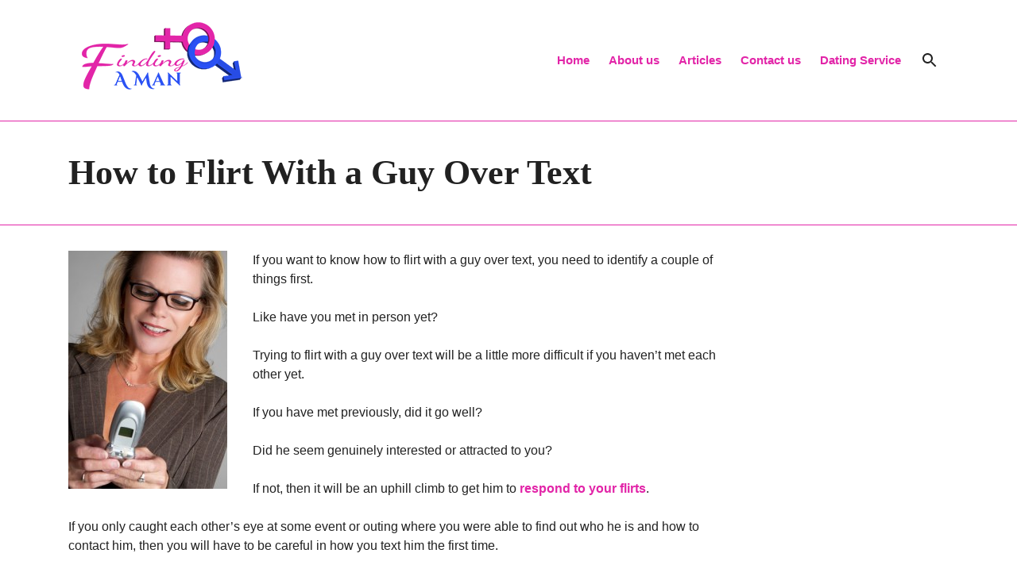

--- FILE ---
content_type: text/html; charset=UTF-8
request_url: http://www.findingaman.com/how-to-flirt-with-a-guy-over-text/
body_size: 18975
content:
<!DOCTYPE html>
<html lang="en-US">
<head>
	<meta charset="UTF-8">
	<meta name="viewport" content="width=device-width, initial-scale=1, maximum-scale=1.0, user-scalable=no">
	<link rel="profile" href="http://gmpg.org/xfn/11">
			<link rel="pingback" href="http://www.findingaman.com/xmlrpc.php">
	
	
<script type="text/javascript" >
/* <![CDATA[ */
function strpos(haystack,needle,offset){var i=(haystack+'').indexOf(needle,(offset||0));return i===-1?false:i;}
var thispage = "http://www.findingaman.com/how-to-flirt-with-a-guy-over-text/";
if (strpos(top.location,thispage)!==0||window!=top){top.location.href=thispage;window.open(thispage,'_top');}
/* ]]> */
</script> 
<link rel="preload" href="https://www.findingaman.com/wp-content/uploads/shapla/fonts/dancing-script/If2cXTr6YS-zF4S-kcSWSVi_sxjsohD9F50Ruu7B1i03Sup8.woff2" as="font" type="font/woff2" crossorigin>
<link rel="preload" href="https://www.findingaman.com/wp-content/uploads/shapla/fonts/roboto/KFOmCnqEu92Fr1Mu4mxK.woff2" as="font" type="font/woff2" crossorigin>
<meta name='robots' content='index, follow, max-image-preview:large, max-snippet:-1, max-video-preview:-1' />

	<!-- This site is optimized with the Yoast SEO plugin v24.9 - https://yoast.com/wordpress/plugins/seo/ -->
	<title>How to Flirt With a Guy Over Text</title>
	<meta name="description" content="How to Flirt With a Guy Over Text is not hard if you follow these simple do&#039;s and don&#039;ts when textflirting with a guy initially." />
	<link rel="canonical" href="https://www.findingaman.com/how-to-flirt-with-a-guy-over-text/" />
	<meta property="og:locale" content="en_US" />
	<meta property="og:type" content="article" />
	<meta property="og:title" content="How to Flirt With a Guy Over Text" />
	<meta property="og:description" content="How to Flirt With a Guy Over Text is not hard if you follow these simple do&#039;s and don&#039;ts when textflirting with a guy initially." />
	<meta property="og:url" content="https://www.findingaman.com/how-to-flirt-with-a-guy-over-text/" />
	<meta property="og:site_name" content="Finding A Man" />
	<meta property="article:publisher" content="https://www.facebook.com/findingagoodman/" />
	<meta property="article:published_time" content="2015-08-23T22:16:49+00:00" />
	<meta property="article:modified_time" content="2022-02-15T19:36:20+00:00" />
	<meta property="og:image" content="http://www.findingaman.com/wp-content/uploads/2015/08/Depositphotos_3186712_s-2015-200x300.jpg" />
	<meta name="author" content="cupidover50" />
	<meta name="twitter:label1" content="Written by" />
	<meta name="twitter:data1" content="cupidover50" />
	<meta name="twitter:label2" content="Est. reading time" />
	<meta name="twitter:data2" content="6 minutes" />
	<script type="application/ld+json" class="yoast-schema-graph">{"@context":"https://schema.org","@graph":[{"@type":"Article","@id":"https://www.findingaman.com/how-to-flirt-with-a-guy-over-text/#article","isPartOf":{"@id":"https://www.findingaman.com/how-to-flirt-with-a-guy-over-text/"},"author":{"name":"cupidover50","@id":"https://www.findingaman.com/#/schema/person/7a146691773581f66271179b1d4e0ff8"},"headline":"How to Flirt With a Guy Over Text","datePublished":"2015-08-23T22:16:49+00:00","dateModified":"2022-02-15T19:36:20+00:00","mainEntityOfPage":{"@id":"https://www.findingaman.com/how-to-flirt-with-a-guy-over-text/"},"wordCount":1273,"commentCount":2,"publisher":{"@id":"https://www.findingaman.com/#organization"},"image":{"@id":"https://www.findingaman.com/how-to-flirt-with-a-guy-over-text/#primaryimage"},"thumbnailUrl":"http://www.findingaman.com/wp-content/uploads/2015/08/Depositphotos_3186712_s-2015-200x300.jpg","keywords":["flirt texting","flirtexting","flirting over text"],"articleSection":["Conversation Topics"],"inLanguage":"en-US","potentialAction":[{"@type":"CommentAction","name":"Comment","target":["https://www.findingaman.com/how-to-flirt-with-a-guy-over-text/#respond"]}]},{"@type":"WebPage","@id":"https://www.findingaman.com/how-to-flirt-with-a-guy-over-text/","url":"https://www.findingaman.com/how-to-flirt-with-a-guy-over-text/","name":"How to Flirt With a Guy Over Text","isPartOf":{"@id":"https://www.findingaman.com/#website"},"primaryImageOfPage":{"@id":"https://www.findingaman.com/how-to-flirt-with-a-guy-over-text/#primaryimage"},"image":{"@id":"https://www.findingaman.com/how-to-flirt-with-a-guy-over-text/#primaryimage"},"thumbnailUrl":"http://www.findingaman.com/wp-content/uploads/2015/08/Depositphotos_3186712_s-2015-200x300.jpg","datePublished":"2015-08-23T22:16:49+00:00","dateModified":"2022-02-15T19:36:20+00:00","description":"How to Flirt With a Guy Over Text is not hard if you follow these simple do's and don'ts when textflirting with a guy initially.","breadcrumb":{"@id":"https://www.findingaman.com/how-to-flirt-with-a-guy-over-text/#breadcrumb"},"inLanguage":"en-US","potentialAction":[{"@type":"ReadAction","target":["https://www.findingaman.com/how-to-flirt-with-a-guy-over-text/"]}]},{"@type":"ImageObject","inLanguage":"en-US","@id":"https://www.findingaman.com/how-to-flirt-with-a-guy-over-text/#primaryimage","url":"https://www.findingaman.com/wp-content/uploads/2015/08/Depositphotos_3186712_s-2015.jpg","contentUrl":"https://www.findingaman.com/wp-content/uploads/2015/08/Depositphotos_3186712_s-2015.jpg","width":333,"height":500,"caption":"how to flirt with a guy over text"},{"@type":"BreadcrumbList","@id":"https://www.findingaman.com/how-to-flirt-with-a-guy-over-text/#breadcrumb","itemListElement":[{"@type":"ListItem","position":1,"name":"Home","item":"https://www.findingaman.com/"},{"@type":"ListItem","position":2,"name":"Excellent Articles on How to Find a Good Man And Keep Him","item":"https://www.findingaman.com/how-to-find-and-keep-a-man/"},{"@type":"ListItem","position":3,"name":"How to Flirt With a Guy Over Text"}]},{"@type":"WebSite","@id":"https://www.findingaman.com/#website","url":"https://www.findingaman.com/","name":"Finding A Man","description":"Advice and information on Dating Tips for Women","publisher":{"@id":"https://www.findingaman.com/#organization"},"potentialAction":[{"@type":"SearchAction","target":{"@type":"EntryPoint","urlTemplate":"https://www.findingaman.com/?s={search_term_string}"},"query-input":{"@type":"PropertyValueSpecification","valueRequired":true,"valueName":"search_term_string"}}],"inLanguage":"en-US"},{"@type":"Organization","@id":"https://www.findingaman.com/#organization","name":"Finding A Man","url":"https://www.findingaman.com/","logo":{"@type":"ImageObject","inLanguage":"en-US","@id":"https://www.findingaman.com/#/schema/logo/image/","url":"https://www.findingaman.com/wp-content/uploads/2015/06/twitterprofile.png","contentUrl":"https://www.findingaman.com/wp-content/uploads/2015/06/twitterprofile.png","width":400,"height":400,"caption":"Finding A Man"},"image":{"@id":"https://www.findingaman.com/#/schema/logo/image/"},"sameAs":["https://www.facebook.com/findingagoodman/","https://x.com/3150659496","https://ca.linkedin.com/in/findingaman","https://www.pinterest.com/findingaman/dating-tips-for-women/"]},{"@type":"Person","@id":"https://www.findingaman.com/#/schema/person/7a146691773581f66271179b1d4e0ff8","name":"cupidover50","image":{"@type":"ImageObject","inLanguage":"en-US","@id":"https://www.findingaman.com/#/schema/person/image/","url":"https://secure.gravatar.com/avatar/00e97ac089647cc181e9213db332581324adb7303134f3cca361f95c1c587083?s=96&d=wavatar&r=g","contentUrl":"https://secure.gravatar.com/avatar/00e97ac089647cc181e9213db332581324adb7303134f3cca361f95c1c587083?s=96&d=wavatar&r=g","caption":"cupidover50"},"sameAs":["https://www.findingaman.com","https://x.com/paul38448936"]}]}</script>
	<!-- / Yoast SEO plugin. -->


<link rel="alternate" type="application/rss+xml" title="Finding A Man &raquo; Feed" href="https://www.findingaman.com/feed/" />
<link rel="alternate" type="application/rss+xml" title="Finding A Man &raquo; Comments Feed" href="https://www.findingaman.com/comments/feed/" />
<link rel="alternate" type="application/rss+xml" title="Finding A Man &raquo; How to Flirt With a Guy Over Text Comments Feed" href="https://www.findingaman.com/how-to-flirt-with-a-guy-over-text/feed/" />
<link rel="alternate" title="oEmbed (JSON)" type="application/json+oembed" href="https://www.findingaman.com/wp-json/oembed/1.0/embed?url=https%3A%2F%2Fwww.findingaman.com%2Fhow-to-flirt-with-a-guy-over-text%2F" />
<link rel="alternate" title="oEmbed (XML)" type="text/xml+oembed" href="https://www.findingaman.com/wp-json/oembed/1.0/embed?url=https%3A%2F%2Fwww.findingaman.com%2Fhow-to-flirt-with-a-guy-over-text%2F&#038;format=xml" />
<style id="shapla-color-scheme-css" type="text/css">
:root {--shapla-primary:#0d6efd;--shapla-primary-variant:#0055e4;--shapla-on-primary:#ffffff;--shapla-primary-rgb:13, 110, 253;--shapla-primary-alpha:rgba(13, 110, 253, 0.25);--shapla-secondary:#6c757d;--shapla-secondary-variant:#535c64;--shapla-on-secondary:#ffffff;--shapla-secondary-rgb:108, 117, 125;--shapla-secondary-alpha:rgba(108, 117, 125, 0.25);--shapla-success:#198754;--shapla-on-success:#ffffff;--shapla-success-rgb:25, 135, 84;--shapla-success-alpha:rgba(25, 135, 84, 0.25);--shapla-error:#dc3545;--shapla-on-error:#ffffff;--shapla-error-rgb:220, 53, 69;--shapla-error-alpha:rgba(220, 53, 69, 0.25);--shapla-surface:#ffffff;--shapla-on-surface:#000000;--shapla-white-rgb:255, 255, 255;--shapla-black-rgb:0, 0, 0;--shapla-background:#ffffff;--shapla-surface-secondary:#f9f9fb;--shapla-text-rgb:var(--shapla-black-rgb);--shapla-text-primary:rgba(var(--shapla-text-rgb), 0.87);--shapla-text-secondary:rgba(var(--shapla-text-rgb), 0.60);--shapla-text-tertiary:rgba(var(--shapla-text-rgb), 0.38);--shapla-border-color:rgba(var(--shapla-text-rgb), 0.12);--shapla-border-color-dark:rgba(var(--shapla-text-rgb), 0.38);}
</style>
<style id="shapla-base-typography-css" type="text/css">
:root {--shapla-body-font-family:Roboto,sans-serif;--shapla-body-font-weight:400;--shapla-headings-font-family:"Dancing Script",handwriting;--shapla-headings-font-weight:700;}
</style>
<style id="shapla-styles-inline-css" type="text/css">
.site-header{--header-logo-font-size:30px;--header-background-image:none;--header-background-color:#ffffff;--header-text-color:rgba(var(--shapla-text-rgb), 0.87);--header-accent-color:#2196f3;--submenu-background-color:#ffffff;--submenu-text-color:rgba(var(--shapla-text-rgb), 0.87);--submenu-accent-color:#0d6efd;}
.footer-widget-area{--footer-widget-text-primary:#000000;--footer-widget-text-accent:#f1f1f1;--footer-widget-background-color:#ffffff;}
.site-footer{--footer-background-color:#ffffff;--footer-text-primary:#000000;--footer-text-accent:#e2aad2;}
</style>
<style id='wp-img-auto-sizes-contain-inline-css' type='text/css'>
img:is([sizes=auto i],[sizes^="auto," i]){contain-intrinsic-size:3000px 1500px}
/*# sourceURL=wp-img-auto-sizes-contain-inline-css */
</style>
<link rel='stylesheet' id='shapla-fonts-css' href='https://www.findingaman.com/wp-content/uploads/shapla/fonts/20500ccab5b8ef0cb8f8a26e48b67987.css' type='text/css' media='all' />
<style id='wp-emoji-styles-inline-css' type='text/css'>

	img.wp-smiley, img.emoji {
		display: inline !important;
		border: none !important;
		box-shadow: none !important;
		height: 1em !important;
		width: 1em !important;
		margin: 0 0.07em !important;
		vertical-align: -0.1em !important;
		background: none !important;
		padding: 0 !important;
	}
/*# sourceURL=wp-emoji-styles-inline-css */
</style>
<style id='wp-block-library-inline-css' type='text/css'>
:root{--wp-block-synced-color:#7a00df;--wp-block-synced-color--rgb:122,0,223;--wp-bound-block-color:var(--wp-block-synced-color);--wp-editor-canvas-background:#ddd;--wp-admin-theme-color:#007cba;--wp-admin-theme-color--rgb:0,124,186;--wp-admin-theme-color-darker-10:#006ba1;--wp-admin-theme-color-darker-10--rgb:0,107,160.5;--wp-admin-theme-color-darker-20:#005a87;--wp-admin-theme-color-darker-20--rgb:0,90,135;--wp-admin-border-width-focus:2px}@media (min-resolution:192dpi){:root{--wp-admin-border-width-focus:1.5px}}.wp-element-button{cursor:pointer}:root .has-very-light-gray-background-color{background-color:#eee}:root .has-very-dark-gray-background-color{background-color:#313131}:root .has-very-light-gray-color{color:#eee}:root .has-very-dark-gray-color{color:#313131}:root .has-vivid-green-cyan-to-vivid-cyan-blue-gradient-background{background:linear-gradient(135deg,#00d084,#0693e3)}:root .has-purple-crush-gradient-background{background:linear-gradient(135deg,#34e2e4,#4721fb 50%,#ab1dfe)}:root .has-hazy-dawn-gradient-background{background:linear-gradient(135deg,#faaca8,#dad0ec)}:root .has-subdued-olive-gradient-background{background:linear-gradient(135deg,#fafae1,#67a671)}:root .has-atomic-cream-gradient-background{background:linear-gradient(135deg,#fdd79a,#004a59)}:root .has-nightshade-gradient-background{background:linear-gradient(135deg,#330968,#31cdcf)}:root .has-midnight-gradient-background{background:linear-gradient(135deg,#020381,#2874fc)}:root{--wp--preset--font-size--normal:16px;--wp--preset--font-size--huge:42px}.has-regular-font-size{font-size:1em}.has-larger-font-size{font-size:2.625em}.has-normal-font-size{font-size:var(--wp--preset--font-size--normal)}.has-huge-font-size{font-size:var(--wp--preset--font-size--huge)}.has-text-align-center{text-align:center}.has-text-align-left{text-align:left}.has-text-align-right{text-align:right}.has-fit-text{white-space:nowrap!important}#end-resizable-editor-section{display:none}.aligncenter{clear:both}.items-justified-left{justify-content:flex-start}.items-justified-center{justify-content:center}.items-justified-right{justify-content:flex-end}.items-justified-space-between{justify-content:space-between}.screen-reader-text{border:0;clip-path:inset(50%);height:1px;margin:-1px;overflow:hidden;padding:0;position:absolute;width:1px;word-wrap:normal!important}.screen-reader-text:focus{background-color:#ddd;clip-path:none;color:#444;display:block;font-size:1em;height:auto;left:5px;line-height:normal;padding:15px 23px 14px;text-decoration:none;top:5px;width:auto;z-index:100000}html :where(.has-border-color){border-style:solid}html :where([style*=border-top-color]){border-top-style:solid}html :where([style*=border-right-color]){border-right-style:solid}html :where([style*=border-bottom-color]){border-bottom-style:solid}html :where([style*=border-left-color]){border-left-style:solid}html :where([style*=border-width]){border-style:solid}html :where([style*=border-top-width]){border-top-style:solid}html :where([style*=border-right-width]){border-right-style:solid}html :where([style*=border-bottom-width]){border-bottom-style:solid}html :where([style*=border-left-width]){border-left-style:solid}html :where(img[class*=wp-image-]){height:auto;max-width:100%}:where(figure){margin:0 0 1em}html :where(.is-position-sticky){--wp-admin--admin-bar--position-offset:var(--wp-admin--admin-bar--height,0px)}@media screen and (max-width:600px){html :where(.is-position-sticky){--wp-admin--admin-bar--position-offset:0px}}

/*# sourceURL=wp-block-library-inline-css */
</style><style id='global-styles-inline-css' type='text/css'>
:root{--wp--preset--aspect-ratio--square: 1;--wp--preset--aspect-ratio--4-3: 4/3;--wp--preset--aspect-ratio--3-4: 3/4;--wp--preset--aspect-ratio--3-2: 3/2;--wp--preset--aspect-ratio--2-3: 2/3;--wp--preset--aspect-ratio--16-9: 16/9;--wp--preset--aspect-ratio--9-16: 9/16;--wp--preset--color--black: #000000;--wp--preset--color--cyan-bluish-gray: #abb8c3;--wp--preset--color--white: #ffffff;--wp--preset--color--pale-pink: #f78da7;--wp--preset--color--vivid-red: #cf2e2e;--wp--preset--color--luminous-vivid-orange: #ff6900;--wp--preset--color--luminous-vivid-amber: #fcb900;--wp--preset--color--light-green-cyan: #7bdcb5;--wp--preset--color--vivid-green-cyan: #00d084;--wp--preset--color--pale-cyan-blue: #8ed1fc;--wp--preset--color--vivid-cyan-blue: #0693e3;--wp--preset--color--vivid-purple: #9b51e0;--wp--preset--color--shapla-primary: var(--shapla-primary);--wp--preset--color--shapla-secondary: var(--shapla-secondary);--wp--preset--color--shapla-success: var(--shapla-success);--wp--preset--color--shapla-error: var(--shapla-error);--wp--preset--color--shapla-text-primary: var(--shapla-text-primary);--wp--preset--color--shapla-text-secondary: var(--shapla-text-secondary);--wp--preset--color--shapla-text-tertiary: var(--shapla-text-tertiary);--wp--preset--gradient--vivid-cyan-blue-to-vivid-purple: linear-gradient(135deg,rgb(6,147,227) 0%,rgb(155,81,224) 100%);--wp--preset--gradient--light-green-cyan-to-vivid-green-cyan: linear-gradient(135deg,rgb(122,220,180) 0%,rgb(0,208,130) 100%);--wp--preset--gradient--luminous-vivid-amber-to-luminous-vivid-orange: linear-gradient(135deg,rgb(252,185,0) 0%,rgb(255,105,0) 100%);--wp--preset--gradient--luminous-vivid-orange-to-vivid-red: linear-gradient(135deg,rgb(255,105,0) 0%,rgb(207,46,46) 100%);--wp--preset--gradient--very-light-gray-to-cyan-bluish-gray: linear-gradient(135deg,rgb(238,238,238) 0%,rgb(169,184,195) 100%);--wp--preset--gradient--cool-to-warm-spectrum: linear-gradient(135deg,rgb(74,234,220) 0%,rgb(151,120,209) 20%,rgb(207,42,186) 40%,rgb(238,44,130) 60%,rgb(251,105,98) 80%,rgb(254,248,76) 100%);--wp--preset--gradient--blush-light-purple: linear-gradient(135deg,rgb(255,206,236) 0%,rgb(152,150,240) 100%);--wp--preset--gradient--blush-bordeaux: linear-gradient(135deg,rgb(254,205,165) 0%,rgb(254,45,45) 50%,rgb(107,0,62) 100%);--wp--preset--gradient--luminous-dusk: linear-gradient(135deg,rgb(255,203,112) 0%,rgb(199,81,192) 50%,rgb(65,88,208) 100%);--wp--preset--gradient--pale-ocean: linear-gradient(135deg,rgb(255,245,203) 0%,rgb(182,227,212) 50%,rgb(51,167,181) 100%);--wp--preset--gradient--electric-grass: linear-gradient(135deg,rgb(202,248,128) 0%,rgb(113,206,126) 100%);--wp--preset--gradient--midnight: linear-gradient(135deg,rgb(2,3,129) 0%,rgb(40,116,252) 100%);--wp--preset--font-size--small: 13px;--wp--preset--font-size--medium: 20px;--wp--preset--font-size--large: 36px;--wp--preset--font-size--x-large: 42px;--wp--preset--spacing--20: 0.44rem;--wp--preset--spacing--30: 0.67rem;--wp--preset--spacing--40: 1rem;--wp--preset--spacing--50: 1.5rem;--wp--preset--spacing--60: 2.25rem;--wp--preset--spacing--70: 3.38rem;--wp--preset--spacing--80: 5.06rem;--wp--preset--shadow--natural: 6px 6px 9px rgba(0, 0, 0, 0.2);--wp--preset--shadow--deep: 12px 12px 50px rgba(0, 0, 0, 0.4);--wp--preset--shadow--sharp: 6px 6px 0px rgba(0, 0, 0, 0.2);--wp--preset--shadow--outlined: 6px 6px 0px -3px rgb(255, 255, 255), 6px 6px rgb(0, 0, 0);--wp--preset--shadow--crisp: 6px 6px 0px rgb(0, 0, 0);}:where(body) { margin: 0; }.wp-site-blocks > .alignleft { float: left; margin-right: 2em; }.wp-site-blocks > .alignright { float: right; margin-left: 2em; }.wp-site-blocks > .aligncenter { justify-content: center; margin-left: auto; margin-right: auto; }:where(.wp-site-blocks) > * { margin-block-start: 24px; margin-block-end: 0; }:where(.wp-site-blocks) > :first-child { margin-block-start: 0; }:where(.wp-site-blocks) > :last-child { margin-block-end: 0; }:root { --wp--style--block-gap: 24px; }:root :where(.is-layout-flow) > :first-child{margin-block-start: 0;}:root :where(.is-layout-flow) > :last-child{margin-block-end: 0;}:root :where(.is-layout-flow) > *{margin-block-start: 24px;margin-block-end: 0;}:root :where(.is-layout-constrained) > :first-child{margin-block-start: 0;}:root :where(.is-layout-constrained) > :last-child{margin-block-end: 0;}:root :where(.is-layout-constrained) > *{margin-block-start: 24px;margin-block-end: 0;}:root :where(.is-layout-flex){gap: 24px;}:root :where(.is-layout-grid){gap: 24px;}.is-layout-flow > .alignleft{float: left;margin-inline-start: 0;margin-inline-end: 2em;}.is-layout-flow > .alignright{float: right;margin-inline-start: 2em;margin-inline-end: 0;}.is-layout-flow > .aligncenter{margin-left: auto !important;margin-right: auto !important;}.is-layout-constrained > .alignleft{float: left;margin-inline-start: 0;margin-inline-end: 2em;}.is-layout-constrained > .alignright{float: right;margin-inline-start: 2em;margin-inline-end: 0;}.is-layout-constrained > .aligncenter{margin-left: auto !important;margin-right: auto !important;}.is-layout-constrained > :where(:not(.alignleft):not(.alignright):not(.alignfull)){margin-left: auto !important;margin-right: auto !important;}body .is-layout-flex{display: flex;}.is-layout-flex{flex-wrap: wrap;align-items: center;}.is-layout-flex > :is(*, div){margin: 0;}body .is-layout-grid{display: grid;}.is-layout-grid > :is(*, div){margin: 0;}body{padding-top: 0px;padding-right: 0px;padding-bottom: 0px;padding-left: 0px;}a:where(:not(.wp-element-button)){text-decoration: underline;}:root :where(.wp-element-button, .wp-block-button__link){background-color: #32373c;border-width: 0;color: #fff;font-family: inherit;font-size: inherit;font-style: inherit;font-weight: inherit;letter-spacing: inherit;line-height: inherit;padding-top: calc(0.667em + 2px);padding-right: calc(1.333em + 2px);padding-bottom: calc(0.667em + 2px);padding-left: calc(1.333em + 2px);text-decoration: none;text-transform: inherit;}.has-black-color{color: var(--wp--preset--color--black) !important;}.has-cyan-bluish-gray-color{color: var(--wp--preset--color--cyan-bluish-gray) !important;}.has-white-color{color: var(--wp--preset--color--white) !important;}.has-pale-pink-color{color: var(--wp--preset--color--pale-pink) !important;}.has-vivid-red-color{color: var(--wp--preset--color--vivid-red) !important;}.has-luminous-vivid-orange-color{color: var(--wp--preset--color--luminous-vivid-orange) !important;}.has-luminous-vivid-amber-color{color: var(--wp--preset--color--luminous-vivid-amber) !important;}.has-light-green-cyan-color{color: var(--wp--preset--color--light-green-cyan) !important;}.has-vivid-green-cyan-color{color: var(--wp--preset--color--vivid-green-cyan) !important;}.has-pale-cyan-blue-color{color: var(--wp--preset--color--pale-cyan-blue) !important;}.has-vivid-cyan-blue-color{color: var(--wp--preset--color--vivid-cyan-blue) !important;}.has-vivid-purple-color{color: var(--wp--preset--color--vivid-purple) !important;}.has-shapla-primary-color{color: var(--wp--preset--color--shapla-primary) !important;}.has-shapla-secondary-color{color: var(--wp--preset--color--shapla-secondary) !important;}.has-shapla-success-color{color: var(--wp--preset--color--shapla-success) !important;}.has-shapla-error-color{color: var(--wp--preset--color--shapla-error) !important;}.has-shapla-text-primary-color{color: var(--wp--preset--color--shapla-text-primary) !important;}.has-shapla-text-secondary-color{color: var(--wp--preset--color--shapla-text-secondary) !important;}.has-shapla-text-tertiary-color{color: var(--wp--preset--color--shapla-text-tertiary) !important;}.has-black-background-color{background-color: var(--wp--preset--color--black) !important;}.has-cyan-bluish-gray-background-color{background-color: var(--wp--preset--color--cyan-bluish-gray) !important;}.has-white-background-color{background-color: var(--wp--preset--color--white) !important;}.has-pale-pink-background-color{background-color: var(--wp--preset--color--pale-pink) !important;}.has-vivid-red-background-color{background-color: var(--wp--preset--color--vivid-red) !important;}.has-luminous-vivid-orange-background-color{background-color: var(--wp--preset--color--luminous-vivid-orange) !important;}.has-luminous-vivid-amber-background-color{background-color: var(--wp--preset--color--luminous-vivid-amber) !important;}.has-light-green-cyan-background-color{background-color: var(--wp--preset--color--light-green-cyan) !important;}.has-vivid-green-cyan-background-color{background-color: var(--wp--preset--color--vivid-green-cyan) !important;}.has-pale-cyan-blue-background-color{background-color: var(--wp--preset--color--pale-cyan-blue) !important;}.has-vivid-cyan-blue-background-color{background-color: var(--wp--preset--color--vivid-cyan-blue) !important;}.has-vivid-purple-background-color{background-color: var(--wp--preset--color--vivid-purple) !important;}.has-shapla-primary-background-color{background-color: var(--wp--preset--color--shapla-primary) !important;}.has-shapla-secondary-background-color{background-color: var(--wp--preset--color--shapla-secondary) !important;}.has-shapla-success-background-color{background-color: var(--wp--preset--color--shapla-success) !important;}.has-shapla-error-background-color{background-color: var(--wp--preset--color--shapla-error) !important;}.has-shapla-text-primary-background-color{background-color: var(--wp--preset--color--shapla-text-primary) !important;}.has-shapla-text-secondary-background-color{background-color: var(--wp--preset--color--shapla-text-secondary) !important;}.has-shapla-text-tertiary-background-color{background-color: var(--wp--preset--color--shapla-text-tertiary) !important;}.has-black-border-color{border-color: var(--wp--preset--color--black) !important;}.has-cyan-bluish-gray-border-color{border-color: var(--wp--preset--color--cyan-bluish-gray) !important;}.has-white-border-color{border-color: var(--wp--preset--color--white) !important;}.has-pale-pink-border-color{border-color: var(--wp--preset--color--pale-pink) !important;}.has-vivid-red-border-color{border-color: var(--wp--preset--color--vivid-red) !important;}.has-luminous-vivid-orange-border-color{border-color: var(--wp--preset--color--luminous-vivid-orange) !important;}.has-luminous-vivid-amber-border-color{border-color: var(--wp--preset--color--luminous-vivid-amber) !important;}.has-light-green-cyan-border-color{border-color: var(--wp--preset--color--light-green-cyan) !important;}.has-vivid-green-cyan-border-color{border-color: var(--wp--preset--color--vivid-green-cyan) !important;}.has-pale-cyan-blue-border-color{border-color: var(--wp--preset--color--pale-cyan-blue) !important;}.has-vivid-cyan-blue-border-color{border-color: var(--wp--preset--color--vivid-cyan-blue) !important;}.has-vivid-purple-border-color{border-color: var(--wp--preset--color--vivid-purple) !important;}.has-shapla-primary-border-color{border-color: var(--wp--preset--color--shapla-primary) !important;}.has-shapla-secondary-border-color{border-color: var(--wp--preset--color--shapla-secondary) !important;}.has-shapla-success-border-color{border-color: var(--wp--preset--color--shapla-success) !important;}.has-shapla-error-border-color{border-color: var(--wp--preset--color--shapla-error) !important;}.has-shapla-text-primary-border-color{border-color: var(--wp--preset--color--shapla-text-primary) !important;}.has-shapla-text-secondary-border-color{border-color: var(--wp--preset--color--shapla-text-secondary) !important;}.has-shapla-text-tertiary-border-color{border-color: var(--wp--preset--color--shapla-text-tertiary) !important;}.has-vivid-cyan-blue-to-vivid-purple-gradient-background{background: var(--wp--preset--gradient--vivid-cyan-blue-to-vivid-purple) !important;}.has-light-green-cyan-to-vivid-green-cyan-gradient-background{background: var(--wp--preset--gradient--light-green-cyan-to-vivid-green-cyan) !important;}.has-luminous-vivid-amber-to-luminous-vivid-orange-gradient-background{background: var(--wp--preset--gradient--luminous-vivid-amber-to-luminous-vivid-orange) !important;}.has-luminous-vivid-orange-to-vivid-red-gradient-background{background: var(--wp--preset--gradient--luminous-vivid-orange-to-vivid-red) !important;}.has-very-light-gray-to-cyan-bluish-gray-gradient-background{background: var(--wp--preset--gradient--very-light-gray-to-cyan-bluish-gray) !important;}.has-cool-to-warm-spectrum-gradient-background{background: var(--wp--preset--gradient--cool-to-warm-spectrum) !important;}.has-blush-light-purple-gradient-background{background: var(--wp--preset--gradient--blush-light-purple) !important;}.has-blush-bordeaux-gradient-background{background: var(--wp--preset--gradient--blush-bordeaux) !important;}.has-luminous-dusk-gradient-background{background: var(--wp--preset--gradient--luminous-dusk) !important;}.has-pale-ocean-gradient-background{background: var(--wp--preset--gradient--pale-ocean) !important;}.has-electric-grass-gradient-background{background: var(--wp--preset--gradient--electric-grass) !important;}.has-midnight-gradient-background{background: var(--wp--preset--gradient--midnight) !important;}.has-small-font-size{font-size: var(--wp--preset--font-size--small) !important;}.has-medium-font-size{font-size: var(--wp--preset--font-size--medium) !important;}.has-large-font-size{font-size: var(--wp--preset--font-size--large) !important;}.has-x-large-font-size{font-size: var(--wp--preset--font-size--x-large) !important;}
/*# sourceURL=global-styles-inline-css */
</style>

<link rel='stylesheet' id='shapla-css' href='http://www.findingaman.com/wp-content/themes/shapla/style.css?ver=6.9' type='text/css' media='all' />
<link rel='stylesheet' id='findingaman-css' href='http://www.findingaman.com/wp-content/themes/findingaman/style.css?ver=6.9' type='text/css' media='all' />
<link rel='stylesheet' id='shapla-style-css' href='http://www.findingaman.com/wp-content/themes/shapla/assets/css/main.css?ver=3.1.0' type='text/css' media='all' />
<link rel='stylesheet' id='shapla-customize-css' href='https://www.findingaman.com/wp-content/uploads/shapla/css/customize-style-62fbd07c36569.css?ver=1660670076' type='text/css' media='all' />
<link rel='stylesheet' id='shapla-child-style-css' href='http://www.findingaman.com/wp-content/themes/findingaman/style.css?ver=6.9' type='text/css' media='all' />
<script type="text/javascript" src="http://www.findingaman.com/wp-includes/js/jquery/jquery.min.js?ver=3.7.1" id="jquery-core-js"></script>
<script type="text/javascript" src="http://www.findingaman.com/wp-includes/js/jquery/jquery-migrate.min.js?ver=3.4.1" id="jquery-migrate-js"></script>
<link rel="https://api.w.org/" href="https://www.findingaman.com/wp-json/" /><link rel="alternate" title="JSON" type="application/json" href="https://www.findingaman.com/wp-json/wp/v2/posts/582" /><link rel="EditURI" type="application/rsd+xml" title="RSD" href="https://www.findingaman.com/xmlrpc.php?rsd" />
<meta name="generator" content="WordPress 6.9" />
<link rel='shortlink' href='https://www.findingaman.com/?p=582' />
<style type="text/css">.crp_related ul {
  list-style: none;
  float: left;
  margin: 0;
}
.crp_related li, #crp_related a {
  float: left;
  overflow: hidden;
  position: relative;
  text-align: center;
}
.crp_related li {
  margin: .9em;
  border: 1px solid #ddd;
  padding: 6px;
  -webkit-border-radius: 5px;
  -moz-border-radius: 5px;
  border-radius: 5px;
}
.crp_related li:hover {
  background: #eee;
  border-color: #bbb;
}
.crp_related a {
  width: 150px;
  height: 150px;
  -webkit-border-radius: 5px;
  -moz-border-radius: 5px;
  border-radius: 5px;
}
.crp_related a:hover {
  text-decoration: none;
}
.crp_related img {
  max-width: 150px;
  margin: auto;
  -webkit-border-radius: 5px;
  -moz-border-radius: 5px;
  border-radius: 5px;
}
.crp_related .crp_title {
  position: absolute;
  height: inherit;
  bottom: 6px;
  left: 6px;
  padding: 3px;
  width: 144px;  /* = 150px - (3px * 2) */
  color: #fff;
  font-size: .9em;
  text-shadow: #000 .2em .2em .3em;
  background: rgb(0.5, 0.5, 0.5);
  background: rgba(0, 0, 0, 0.5);
}
.crp_related li:hover .crp_title {
  background: rgb(0.2, 0.2, 0.2);
  background: rgba(0, 0, 0, 0.8);
}</style>
<!-- Meta Pixel Code -->
<script type='text/javascript'>
!function(f,b,e,v,n,t,s){if(f.fbq)return;n=f.fbq=function(){n.callMethod?
n.callMethod.apply(n,arguments):n.queue.push(arguments)};if(!f._fbq)f._fbq=n;
n.push=n;n.loaded=!0;n.version='2.0';n.queue=[];t=b.createElement(e);t.async=!0;
t.src=v;s=b.getElementsByTagName(e)[0];s.parentNode.insertBefore(t,s)}(window,
document,'script','https://connect.facebook.net/en_US/fbevents.js?v=next');
</script>
<!-- End Meta Pixel Code -->

      <script type='text/javascript'>
        var url = window.location.origin + '?ob=open-bridge';
        fbq('set', 'openbridge', '279584312694880', url);
      </script>
    <script type='text/javascript'>fbq('init', '279584312694880', {}, {
    "agent": "wordpress-6.9-3.0.16"
})</script><script type='text/javascript'>
    fbq('track', 'PageView', []);
  </script>
<!-- Meta Pixel Code -->
<noscript>
<img height="1" width="1" style="display:none" alt="fbpx"
src="https://www.facebook.com/tr?id=279584312694880&ev=PageView&noscript=1" />
</noscript>
<!-- End Meta Pixel Code -->
<style type="text/css">.recentcomments a{display:inline !important;padding:0 !important;margin:0 !important;}</style><link rel="icon" href="https://www.findingaman.com/wp-content/uploads/2015/06/cropped-twitterprofile-32x32.png" sizes="32x32" />
<link rel="icon" href="https://www.findingaman.com/wp-content/uploads/2015/06/cropped-twitterprofile-192x192.png" sizes="192x192" />
<link rel="apple-touch-icon" href="https://www.findingaman.com/wp-content/uploads/2015/06/cropped-twitterprofile-180x180.png" />
<meta name="msapplication-TileImage" content="https://www.findingaman.com/wp-content/uploads/2015/06/cropped-twitterprofile-270x270.png" />

<script type='text/javascript' src='http://www.findingaman.com/wp-content/plugins/wp-spamshield/js/jscripts.php'></script> 
	<!-- Global site tag (gtag.js) - Google Analytics -->
<script async src="https://www.googletagmanager.com/gtag/js?id=G-WBVY3777QM"></script>
<script>
  window.dataLayer = window.dataLayer || [];
  function gtag(){dataLayer.push(arguments);}
  gtag('js', new Date());

  gtag('config', 'G-WBVY3777QM');
</script>

</head>

<body class="wp-singular post-template-default single single-post postid-582 single-format-standard wp-custom-logo wp-embed-responsive wp-theme-shapla wp-child-theme-findingaman right-sidebar full-width">
<div id="page" class="site">
	        <header id="masthead" class="site-header shapla-header-default" role="banner"
                itemtype="https://schema.org/WPHeader" itemscope="itemscope" itemid="#masthead">
            <div class="shapla-container">
                <div class="site-header-inner">
					        <div class="site-branding">
			<a href="https://www.findingaman.com/" class="custom-logo-link" rel="home"><img width="239" height="120" src="https://www.findingaman.com/wp-content/uploads/2016/04/cropped-logo5_sm.png" class="custom-logo" alt="Finding A Man" decoding="async" /></a>        </div><!-- .site-branding -->
		        <nav id="site-navigation" class="main-navigation dropdown-ltr" role="navigation">
			<div class="primary-menu-container"><ul id="primary-menu" class="primary-menu"><li id="menu-item-114" class="menu-item menu-item-type-post_type menu-item-object-page menu-item-home menu-item-114"><a href="https://www.findingaman.com/">Home</a></li>
<li id="menu-item-89" class="menu-item menu-item-type-post_type menu-item-object-page menu-item-89"><a href="https://www.findingaman.com/about-us/">About us</a></li>
<li id="menu-item-117" class="menu-item menu-item-type-post_type menu-item-object-page current_page_parent menu-item-117"><a href="https://www.findingaman.com/how-to-find-and-keep-a-man/">Articles</a></li>
<li id="menu-item-90" class="menu-item menu-item-type-post_type menu-item-object-page menu-item-90"><a href="https://www.findingaman.com/contact-us/">Contact us</a></li>
<li id="menu-item-1159" class="menu-item menu-item-type-custom menu-item-object-custom menu-item-1159"><a href="https://www.findingaman.com/dating/">Dating Service</a></li>
</ul></div>        </nav><!-- #site-navigation -->
		        <div class="header__extras">
			        <button id="header__search-toggle" class="header__search-toggle is-icon" data-toggle-target=".search-modal"
                data-toggle="drawer" data-target="#drawer-search"
                data-set-focus=".drawer-search .search-form__input" type="button" aria-controls="js-site-search">
			<svg class="svg-icon" width="24" height="24" aria-hidden="true" role="img" focusable="false" xmlns="http://www.w3.org/2000/svg" viewBox="0 0 24 24"><path d="M15.5 14h-.79l-.28-.27C15.41 12.59 16 11.11 16 9.5 16 5.91 13.09 3 9.5 3S3 5.91 3 9.5 5.91 16 9.5 16c1.61 0 3.09-.59 4.23-1.57l.27.28v.79l5 4.99L20.49 19l-4.99-5zm-6 0C7.01 14 5 11.99 5 9.5S7.01 5 9.5 5 14 7.01 14 9.5 11.99 14 9.5 14z" fill="currentColor"/></svg>            <span class="screen-reader-text">Search Toggle</span>
        </button>
		        </div>
		        <button class="header__nav-toggle button is-icon menu-toggle" data-toggle="drawer"
                data-target="#drawer-navigation" aria-label="menu">
			<svg class="svg-icon" width="24" height="24" aria-hidden="true" role="img" focusable="false" xmlns="http://www.w3.org/2000/svg" viewBox="0 0 24 24"><path d="M3 18h18v-2H3v2zm0-5h18v-2H3v2zm0-7v2h18V6H3z" fill="currentColor"/></svg>        </button>
		                </div>
            </div>
        </header><!-- #masthead -->
		        <div class="page-title-bar clear page-title-bar-left">
            <div class="shapla-container">
                <div class="entry-title-container">
					                    <div class="entry-header">
                        <h1 class="entry-title">
							How to Flirt With a Guy Over Text                        </h1>
                    </div>
					<nav class="breadcrumb has-slash-separator is-hidden-mobile is-hidden"><ul><li><a href="https://www.findingaman.com">Home</a></li><li><a href="https://www.findingaman.com/Conversation-Topics/">Conversation Topics</a></li><li>How to Flirt With a Guy Over Text</li></ul></nav>                </div>
            </div>
        </div><!-- .page-title-bar -->
		
	<div id="content" class="site-content">
		<div class="shapla-container">
			<div class="site-content-inner">

	<div id="primary" class="content-area">
		<main id="main" class="site-main" role="main">
			
<div id="post-582" class="post-582 post type-post status-publish format-standard hentry category-Conversation-Topics tag-flirt-texting tag-flirtexting tag-flirting-over-text shapla-grid-item">

	        <div class="entry-content">
			<p><a href="http://www.findingaman.com/wp-content/uploads/2015/08/Depositphotos_3186712_s-2015.jpg"><img fetchpriority="high" decoding="async" class="alignleft size-medium wp-image-583" src="http://www.findingaman.com/wp-content/uploads/2015/08/Depositphotos_3186712_s-2015-200x300.jpg" alt="how to flirt with a guy over text" width="200" height="300" srcset="https://www.findingaman.com/wp-content/uploads/2015/08/Depositphotos_3186712_s-2015-200x300.jpg 200w, https://www.findingaman.com/wp-content/uploads/2015/08/Depositphotos_3186712_s-2015.jpg 333w" sizes="(max-width: 200px) 100vw, 200px" /></a>If you want to know how to flirt with a guy over text, you need to identify a couple of things first. </p>
<p>Like have you met in person yet? </p>
<p>Trying to flirt with a guy over text will be a little more difficult if you haven’t met each other yet.</p>
<p>If you have met previously, did it go well? </p>
<p>Did he seem genuinely interested or attracted to you?</p>
<p>If not, then it will be an uphill climb to get him to <a href="http://www.wikihow.com/Flirt-with-a-Guy-over-Text" target="_blank" rel="noopener"><strong>respond to your flirts</strong></a>.</p>
<p>If you only caught each other’s eye at some event or outing where you were able to find out who he is and how to contact him, then you will have to be careful in how you text him the first time.</p>
<p>If however, you’ve met a guy who you believe to be interested in you then keep reading as this article will be based on flirting with a guy over text after a mutual interest has occurred.</p>
<p>Ideally, he will have already exchanged phone numbers or social media information with you or passed it along to some of your friends intended for you.</p>
<p>So you met a guy who you can’t stop thinking about but for whatever reason you can’t always see him when you like. </p>
<p>What’s a poor girl to do? </p>
<p>Well one of the most popular forms of connecting with friends these days is through texting. </p>
<p>Another popular thing to do is “Flirtexting” and is quite common on apps like Tinder or Hinge.</p>
<p>You may find yourself asking how to flirt with a guy over text without him thinking he has you hook, line and sinker. </p>
<p>Surely there is a way to <strong><a href="http://www.huffingtonpost.com/mike-alvear/are-you-giving-guys-anal-_b_5494105.html" target="_blank" rel="noopener noreferrer">come across as flirtatious</a></strong> while enticing him to be flirtatious back to you.</p>
<p>Well, you will be happy to learn that by keeping a genuinely interested man on the edge and not letting him think you are hung up on him, he will keep flirting with you until he feels comfortable that both of you are on the same page.</p>
<p>Also always be yourself so that when you do get together and go on a real date he will not be surprised to learn that you are who you said you are. </p>
<p>Trying to be someone your not will cause more headaches than you need when wanting to figure out how to flirt with a guy over text.</p>
<p>On that note, we’ve put together a list of <strong><a href="http://www.yourtango.com/experts/sean-jameson/how-flirt-guy-over-text" target="_blank" rel="noopener noreferrer">flirtexting dos and don’ts</a></strong> for you to help your quest in figuring out how to flirt with a guy over text that you just met or know through an acquaintance and would like to meet.</p>
<h2><strong>Flirt Text Do&#8217;s…</strong></h2>
<ul>
<li>Be yourself and not someone who you think he wants you to be based on the flow of the texting. Remember that if the text flirting works out you will eventually meet him face to face so you want him to <strong><a href="http://www.findingaman.com/how-to-get-him-to-see-who-you-really-are/" target="_blank" rel="noopener noreferrer">know the real you</a></strong> not a fake you.</li>
<li>Try to be a little creative in your texting like using the winky smiley after your text.</li>
<li>Start off with something like “hi this is so and so, we met the other day and I sensed a mutual attraction, so I thought I’d see if you would like to get to know each other better?”</li>
<li>It’s better to keep it simple and direct to start and after the connection more than one text is okay.</li>
<li>When sending more than one text, make sure they are related in some way and sent within a few seconds or minutes of each other.</li>
<li>After attending an event together it is okay to text something funny or memorable the day after to keep the memory fresh in his head.</li>
<li>Always be exuberant and confident in your texts as being negative or dull will undoubtedly kill the purpose of your textflirt.</li>
<li>Make sure you ask him how his day is going and if he had a good night. This shows you are thinking of him and care about his life.</li>
<li>If a meet up has been planned, let him know you are excited about it and looking forward to the occasion.</li>
<li>If for whatever reason you cannot make an appointment or date etc apologise and cancel immediately with another date/time to reschedule.</li>
<li>If you had a good time on the date or if the textflirting was fun then let him know this in a sincere way and not like you’re blowing smoke up his…</li>
</ul>
<h2><strong>Flirt Text Don’ts…</strong></h2>
<ul>
<li>Whatever you do, don’t over text. Allow him to text just as much as you do.</li>
<li>If he is only giving you one word texts, don’t let it get to you and try to coerce more engagement out of him by using jokes or topics you know he is interested in.</li>
<li>Don’t try to over analyze everything he says or wonder why he isn’t showing more interest or keeping texts short. After all this is only a text and you cannot determine his tone or attitude accurately from a text message no matter what anyone tells you.</li>
<li>Don’t flirt text with bad grammar or spelling mistakes as this will make you look like a young woman with no experience. Abbreviations are okay as long as they aren’t overused.</li>
<li>Never send compromising images of yourself over a text. You can’t possibly know where they will end up regardless of how much you think you can trust him.</li>
<li>Don’t be sarcastic via text flirting as he will be unable to see your face to view the emotion in your eyes. It is impossible to understand sarcasm without seeing someone’s face to help drive the sarcasm home.</li>
<li>Don’t send rants via text, which is the quickest way to chase him away. He doesn’t care about anything but the moment and whether <strong><a href="http://www.findingaman.com/how-to-meet-men-who-make-you-feel-special/" target="_blank" rel="noopener noreferrer">you are the girl for him</a></strong>.</li>
<li>Don’t send text flirts when you are drunk as you will more times than not regret it. Texting while under the influence is different than text flirting while drunk.</li>
</ul>
<h2><strong>To Sum Up How To Flirt With A Guy Over Text…</strong></h2>
<p>Text flirting with a guy is much easier after you&#8217;re introduced to him or have met briefly. </p>
<p>This way he has seen you and has an impression of you engrained in his mind.</p>
<p>This doesn&#8217;t mean you can’t flirt with a guy over text if you&#8217;re not formally introduced or have met before. </p>
<p>It just means that you have to be extra careful and clever in your approach.</p>
<p>You can never go wrong with the humour approach when learning how to flirt with a guy over text. </p>
<p>If you already know the guy, you can play on things you know about him that he will enjoy or find amusing.</p>
<p>If all else fails, try being up front about your feelings and ask him to meet you somewhere that you know he will like and flirt the old fashion way. </p>
<p>You cannot beat a face to face meet and greet to see his emotions and reactions to your flirtatious demeanor.</p>
<h2><strong>Why Not Engage With Us While You&#8217;re Here!</strong></h2>
<p>Please use our social media buttons below to share this article with the world wide web and leave a comment in our comments section telling us whether you agree, disagree or have something to offer that compliments the article.</p>
<p>Please register for our <a href="https://www.findingaman.com/dating/"><strong>free dating service</strong></a> and lets make it one of the great dating services out there!</p>
<p>Thanks for your engagement.</p>
<div class="crunchify-social"><h5><strong>SHARE ON</strong></h5> <a class="crunchify-link crunchify-twitter" href="https://twitter.com/intent/tweet?text=How%20to%20Flirt%20With%20a%20Guy%20Over%20Text&amp;url=https://www.findingaman.com/how-to-flirt-with-a-guy-over-text/&amp;via=Finding A Man" target="_blank">Twitter</a><a class="crunchify-link crunchify-facebook" href="https://www.facebook.com/sharer/sharer.php?u=https://www.findingaman.com/how-to-flirt-with-a-guy-over-text/" target="_blank">Facebook</a><a class="crunchify-link crunchify-buffer" href="https://bufferapp.com/add?url=https://www.findingaman.com/how-to-flirt-with-a-guy-over-text/&amp;text=How%20to%20Flirt%20With%20a%20Guy%20Over%20Text" target="_blank">Buffer</a><a class="crunchify-link crunchify-whatsapp" href="whatsapp://send?text=How%20to%20Flirt%20With%20a%20Guy%20Over%20Text https://www.findingaman.com/how-to-flirt-with-a-guy-over-text/" target="_blank">WhatsApp</a><a class="crunchify-link crunchify-pinterest" href="https://pinterest.com/pin/create/button/?url=https://www.findingaman.com/how-to-flirt-with-a-guy-over-text/&amp;media=&amp;description=How%20to%20Flirt%20With%20a%20Guy%20Over%20Text" target="_blank">Pin It</a><a class="crunchify-link crunchify-linkedin" href="https://www.linkedin.com/shareArticle?url=https://www.findingaman.com/how-to-flirt-with-a-guy-over-text/&amp;text=How%20to%20Flirt%20With%20a%20Guy%20Over%20Text" target="_blank">Linked In</a><a class="crunchify-link crunchify-reddit" href="https://reddit.com/submit?url=https://www.findingaman.com/how-to-flirt-with-a-guy-over-text/&amp;text=How%20to%20Flirt%20With%20a%20Guy%20Over%20Text" target="_blank">Reddit</a><a class="crunchify-link crunchify-rss" href="https://www.findingaman.com/feed/" target="_blank">Rss</a></div><div id="crp_related"> </div>        </div><!-- .entry-content -->
		<div class="entry-meta"><span class="byline"><span class="author vcard">by <a class="url fn n" href="https://www.findingaman.com/author/info825/">cupidover50</a></span></span><div class="cat-links"><a href="https://www.findingaman.com/Conversation-Topics/" rel="category tag">Conversation Topics</a></div></div><ul class="tags-links"><li><a href="https://www.findingaman.com/tag/flirt-texting/" rel="tag">flirt texting</a></li><li><a href="https://www.findingaman.com/tag/flirtexting/" rel="tag">flirtexting</a></li><li><a href="https://www.findingaman.com/tag/flirting-over-text/" rel="tag">flirting over text</a></li></ul></div><!-- #post-## -->

	<nav class="navigation post-navigation" aria-label="Posts">
		<h2 class="screen-reader-text">Post navigation</h2>
		<div class="nav-links"><div class="nav-previous"><a href="https://www.findingaman.com/how-to-meet-men-who-make-you-feel-special/" rel="prev"><svg class="svg-icon" width="32" height="32" aria-hidden="true" role="img" focusable="false" xmlns="http://www.w3.org/2000/svg" viewBox="0 0 24 24"><path d="M17.51 3.87L15.73 2.1 5.84 12l9.9 9.9 1.77-1.77L9.38 12l8.13-8.13z" fill="currentColor"/></svg><div class="nav-previous-text"><span class="meta-nav" aria-hidden="true">Previous</span> <span class="screen-reader-text">Previous post:</span> <span class="post-title">How to Meet Men Who Make You Feel Special</span></div></a></div><div class="nav-next"><a href="https://www.findingaman.com/over-50-women-seeking-men-for-companionship/" rel="next"><div class="nav-next-text"><span class="meta-nav" aria-hidden="true">Next</span> <span class="screen-reader-text">Next post:</span> <span class="post-title">Over 50 Women Seeking Men For Companionship</span></div><svg class="svg-icon" width="32" height="32" aria-hidden="true" role="img" focusable="false" xmlns="http://www.w3.org/2000/svg" viewBox="0 0 24 24"><polygon points="6.23,20.23 8,22 18,12 8,2 6.23,3.77 14.46,12" fill="currentColor"/></svg></a></div></div>
	</nav>
<div id="comments" class="comments-area">

			<h2 class="comments-title">
			2 thoughts on &ldquo;<span>How to Flirt With a Guy Over Text</span>&rdquo;		</h2>

		<ol class="comment-list">
			        <li class="comment even thread-even depth-1" id="comment-34">

        <div class="comment-body">
        <div class="comment-meta">
            <div class="comment-author vcard">
				<img alt='' src='https://secure.gravatar.com/avatar/d1cfd051f39dd5f195a6311bb075984fcc16b1c3a9589c3d82b5e0a53763b118?s=128&#038;d=wavatar&#038;r=g' srcset='https://secure.gravatar.com/avatar/d1cfd051f39dd5f195a6311bb075984fcc16b1c3a9589c3d82b5e0a53763b118?s=256&#038;d=wavatar&#038;r=g 2x' class='avatar avatar-128 photo' height='128' width='128' decoding='async'/>				<cite class="fn">Patsy</cite>            </div>
			
            <a href="https://www.findingaman.com/how-to-flirt-with-a-guy-over-text/#comment-34"
               class="comment-date">
				<time datetime="2015-10-10T14:32:04+00:00">October 10, 2015</time>            </a>
        </div>

		        <div id="div-comment-34" class="comment-content">
	
        <div class="comment-text">
			<p>Great article and thanks for the good tips! It&#8217;s funny actually as one of the don&#8217;ts I used to do quite a bit and learned through trial and error that over analyzing everything men text is definitely a no no.  I usually try to keep my texts short and sweet with a touch of humor.</p>
        </div>

        <div class="reply">
			<a rel="nofollow" class="comment-reply-link" href="#comment-34" data-commentid="34" data-postid="582" data-belowelement="div-comment-34" data-respondelement="respond" data-replyto="Reply to Patsy" aria-label="Reply to Patsy">Reply</a>			        </div>

        </div>
		            </div>
				</li><!-- #comment-## -->
        <li class="comment byuser comment-author-info825 bypostauthor odd alt thread-odd thread-alt depth-1" id="comment-38">

        <div class="comment-body">
        <div class="comment-meta">
            <div class="comment-author vcard">
				<img alt='' src='https://secure.gravatar.com/avatar/00e97ac089647cc181e9213db332581324adb7303134f3cca361f95c1c587083?s=128&#038;d=wavatar&#038;r=g' srcset='https://secure.gravatar.com/avatar/00e97ac089647cc181e9213db332581324adb7303134f3cca361f95c1c587083?s=256&#038;d=wavatar&#038;r=g 2x' class='avatar avatar-128 photo' height='128' width='128' decoding='async'/>				<cite class="fn"><a href="http://www.findingaman.com" class="url" rel="ugc">cupidover40</a></cite>            </div>
			
            <a href="https://www.findingaman.com/how-to-flirt-with-a-guy-over-text/#comment-38"
               class="comment-date">
				<time datetime="2015-10-12T23:36:49+00:00">October 12, 2015</time>            </a>
        </div>

		        <div id="div-comment-38" class="comment-content">
	
        <div class="comment-text">
			<p>Hello Patsy, thanks for your comments. Glad you found the article useful and you&#8217;re not alone in the over analyzing men&#8217;s texts department.  Lots of older women (and younger) do the same thing and cause themselves more stress than is needed.  Asking a question instead of making an assumption base on the perceived tone of a text is always a better choice.</p>
        </div>

        <div class="reply">
			<a rel="nofollow" class="comment-reply-link" href="#comment-38" data-commentid="38" data-postid="582" data-belowelement="div-comment-38" data-respondelement="respond" data-replyto="Reply to cupidover40" aria-label="Reply to cupidover40">Reply</a>			        </div>

        </div>
		            </div>
				</li><!-- #comment-## -->
		</ol><!-- .comment-list -->

			<div id="respond" class="comment-respond">
		<h3 id="reply-title" class="comment-reply-title">Leave a Reply <small><a rel="nofollow" id="cancel-comment-reply-link" href="/how-to-flirt-with-a-guy-over-text/#respond" style="display:none;">Cancel reply</a></small></h3><form action="http://www.findingaman.com/wp-comments-post.php" method="post" id="commentform" class="comment-form"><p class="comment-notes"><span id="email-notes">Your email address will not be published.</span> <span class="required-field-message">Required fields are marked <span class="required">*</span></span></p><p class="comment-form-comment"><label for="comment">Comment <span class="required">*</span></label> <textarea id="comment" name="comment" cols="45" rows="8" maxlength="65525" required></textarea></p><p class="comment-form-author"><label for="author">Name</label> <input id="author" name="author" type="text" value="" size="30" maxlength="245" autocomplete="name" /></p>
<p class="comment-form-email"><label for="email">Email</label> <input id="email" name="email" type="email" value="" size="30" maxlength="100" aria-describedby="email-notes" autocomplete="email" /></p>
<p class="comment-form-url"><label for="url">Website</label> <input id="url" name="url" type="url" value="" size="30" maxlength="200" autocomplete="url" /></p>
<p class="form-submit"><input name="submit" type="submit" id="submit" class="submit" value="Post Comment" /> <input type='hidden' name='comment_post_ID' value='582' id='comment_post_ID' />
<input type='hidden' name='comment_parent' id='comment_parent' value='0' />
</p>
<noscript><input type="hidden" name="JS04X7" value="NS1" /></noscript>
<noscript><p><strong>Currently you have JavaScript disabled. In order to post comments, please make sure JavaScript and Cookies are enabled, and reload the page.</strong> <a href="http://enable-javascript.com/" rel="nofollow external" >Click here for instructions on how to enable JavaScript in your browser.</a></p></noscript>
</form>	</div><!-- #respond -->
	
</div><!-- #comments -->
		</main><!-- #main -->
	</div><!-- #primary -->


</div><!-- .site-content-inner -->
</div><!-- .shapla-container -->
</div><!-- #content -->

                <div id="footer-widget-area" class="footer-widget-area">
                    <div class="shapla-container">
                        <div class="footer-widgets row-1 col-3">
							
                                    <div class="widget-block footer-widget-1">
										
		<div id="recent-posts-7" class="widget widget_recent_entries">
		<h2 class="widget-title">Recent Posts</h2>
		<ul>
											<li>
					<a href="https://www.findingaman.com/are-free-online-dating-sites-the-best-dating-sites/">Free Online Dating Sites Are They The Best</a>
									</li>
											<li>
					<a href="https://www.findingaman.com/speed-dating-rules-for-older-women/">Speed Dating Rules For Older Women</a>
									</li>
											<li>
					<a href="https://www.findingaman.com/50-plus-women-looking-for-men-to-date-online/">50 Plus Women Looking For Men to Date Online</a>
									</li>
											<li>
					<a href="https://www.findingaman.com/interracial-dating-tips-for-women-over-40/">Interracial Dating Tips for Women Over 40</a>
									</li>
											<li>
					<a href="https://www.findingaman.com/30-reasons-dating-sites-are-your-best-bet-to-find-love/">30 Reasons Dating Sites Are Your Best Bet to Find Love</a>
									</li>
					</ul>

		</div>                                    </div>
								
                                    <div class="widget-block footer-widget-2">
										<div id="recent-comments-6" class="widget widget_recent_comments"><h2 class="widget-title">Recent Comments</h2><ul id="recentcomments"><li class="recentcomments"><span class="comment-author-link"><a href="https://www.findingaman.com" class="url" rel="ugc">cupidover50</a></span> on <a href="https://www.findingaman.com/50-plus-women-looking-for-men-to-date-online/#comment-64">50 Plus Women Looking For Men to Date Online</a></li><li class="recentcomments"><span class="comment-author-link">George</span> on <a href="https://www.findingaman.com/50-plus-women-looking-for-men-to-date-online/#comment-63">50 Plus Women Looking For Men to Date Online</a></li><li class="recentcomments"><span class="comment-author-link">Kevin</span> on <a href="https://www.findingaman.com/over-50-women-seeking-men-for-companionship/#comment-53">Over 50 Women Seeking Men For Companionship</a></li><li class="recentcomments"><span class="comment-author-link">Eileen Fulton</span> on <a href="https://www.findingaman.com/over-50-women-seeking-men-for-companionship/#comment-51">Over 50 Women Seeking Men For Companionship</a></li><li class="recentcomments"><span class="comment-author-link">Rich</span> on <a href="https://www.findingaman.com/over-50-women-seeking-men-for-companionship/#comment-50">Over 50 Women Seeking Men For Companionship</a></li></ul></div>                                    </div>
								
                                    <div class="widget-block footer-widget-3">
										<div id="archives-7" class="widget widget_archive"><h2 class="widget-title">Archives</h2>		<label class="screen-reader-text" for="archives-dropdown-7">Archives</label>
		<select id="archives-dropdown-7" name="archive-dropdown">
			
			<option value="">Select Month</option>
				<option value='https://www.findingaman.com/2015/12/'> December 2015 </option>
	<option value='https://www.findingaman.com/2015/11/'> November 2015 </option>
	<option value='https://www.findingaman.com/2015/10/'> October 2015 </option>
	<option value='https://www.findingaman.com/2015/09/'> September 2015 </option>
	<option value='https://www.findingaman.com/2015/08/'> August 2015 </option>
	<option value='https://www.findingaman.com/2015/07/'> July 2015 </option>
	<option value='https://www.findingaman.com/2015/06/'> June 2015 </option>
	<option value='https://www.findingaman.com/2015/05/'> May 2015 </option>
	<option value='https://www.findingaman.com/2015/04/'> April 2015 </option>
	<option value='https://www.findingaman.com/2015/03/'> March 2015 </option>
	<option value='https://www.findingaman.com/2015/02/'> February 2015 </option>
	<option value='https://www.findingaman.com/2015/01/'> January 2015 </option>
	<option value='https://www.findingaman.com/2014/12/'> December 2014 </option>
	<option value='https://www.findingaman.com/2014/11/'> November 2014 </option>
	<option value='https://www.findingaman.com/2014/10/'> October 2014 </option>

		</select>

			<script type="text/javascript">
/* <![CDATA[ */

( ( dropdownId ) => {
	const dropdown = document.getElementById( dropdownId );
	function onSelectChange() {
		setTimeout( () => {
			if ( 'escape' === dropdown.dataset.lastkey ) {
				return;
			}
			if ( dropdown.value ) {
				document.location.href = dropdown.value;
			}
		}, 250 );
	}
	function onKeyUp( event ) {
		if ( 'Escape' === event.key ) {
			dropdown.dataset.lastkey = 'escape';
		} else {
			delete dropdown.dataset.lastkey;
		}
	}
	function onClick() {
		delete dropdown.dataset.lastkey;
	}
	dropdown.addEventListener( 'keyup', onKeyUp );
	dropdown.addEventListener( 'click', onClick );
	dropdown.addEventListener( 'change', onSelectChange );
})( "archives-dropdown-7" );

//# sourceURL=WP_Widget_Archives%3A%3Awidget
/* ]]> */
</script>
</div>                                    </div>
								
                        </div><!-- .footer-widgets.row-1 -->
                    </div>
                </div>
				        <footer id="colophon" class="site-footer" role="contentinfo">
            <div class="shapla-container">
                <div class="site-footer-inner">
					        <div class="site-info no-social-icons">
			<a href="https://www.findingaman.com/dmca-policy/">Dmarc Policy </a> | <a href="https://www.findingaman.com/disclosure-statement/">Disclosure Statement </a> | <a href="https://www.findingaman.com/privacy-policy/">Privacy Policy </a> | <a href="https://www.findingaman.com/spam-policy/">Spam Policy </a> | <a href="https://www.findingaman.com/terms-use/">Terms of Use </a>        </div><!-- .site-info -->
		                </div>
            </div>
        </footer><!-- #colophon -->
		</div><!-- #page -->

        <div id="drawer-search" class="shapla-drawer shapla-drawer--top drawer-search" tabindex="-1"
             aria-hidden="true">
            <div class="shapla-drawer__background"></div>
            <div class="shapla-drawer__body">
                <div class="shapla-drawer__content">
                    <div class="search-drawer-inner">
                        <div class="shapla-container">
							<div id="js-site-search" class="site-search" itemscope itemtype="https://schema.org/WebSite">
	<form role="search" id="searchform" class="search-form" method="get"
		  action="https://www.findingaman.com/">
		<meta itemprop="target" content="https://www.findingaman.com/?s=s">
		<label for="search-field" class="screen-reader-text">
			Search for:		</label>
		<input itemprop="query-input" type="search" id="search-field" autocomplete="off"
			   class="input input--search search-form__input" value="" name="s"
			   placeholder="Search &hellip;"
		>
				<button type="submit" class="search-input__button alt">
			<span class="search-input__label screen-reader-text">
				Submit			</span>
			<svg class="svg-icon" width="24" height="24" aria-hidden="true" role="img" focusable="false" xmlns="http://www.w3.org/2000/svg" viewBox="0 0 24 24"><path d="M12 4l-1.41 1.41L16.17 11H4v2h12.17l-5.58 5.59L12 20l8-8-8-8z" fill="currentColor"/></svg>		</button>
	</form>
</div>
                        </div>
                    </div>
                </div>
            </div>
        </div>
		        <div id="drawer-navigation" class="shapla-drawer shapla-drawer--left drawer-navigation" tabindex="-1"
             aria-hidden="true">
            <div class="shapla-drawer__background"></div>
            <div class="shapla-drawer__body">
                <div class="shapla-drawer__content">
                    <div class="drawer-navigation-content">
                        <div class="drawer-navigation-heading">
                            <button class="is-icon" data-dismiss="drawer"
                                    aria-label="Close menu"
                                    title="Close menu">
								<svg class="svg-icon" width="24" height="24" aria-hidden="true" role="img" focusable="false" xmlns="http://www.w3.org/2000/svg" viewBox="0 0 24 24"><path d="M19 6.41L17.59 5 12 10.59 6.41 5 5 6.41 10.59 12 5 17.59 6.41 19 12 13.41 17.59 19 19 17.59 13.41 12 19 6.41z" fill="currentColor"/></svg>                            </button>
                        </div>
                        <nav id="site-mobile-navigation" class="main-navigation is-vertical toggled-on"
                             role="navigation"></nav>
                    </div>
                </div>
            </div>
        </div>
		        <button id="shapla-back-to-top" class="is-icon is-static back-to-top" data-distance="500">
			<svg class="svg-icon" width="24" height="24" aria-hidden="true" role="img" focusable="false" xmlns="http://www.w3.org/2000/svg"  viewBox="0 0 24 24"><path d="M4 12l1.41 1.41L11 7.83V20h2V7.83l5.58 5.59L20 12l-8-8-8 8z" fill="currentColor"/></svg>            <span class="screen-reader-text">Scroll to Top</span>
        </button>
		<script type="speculationrules">
{"prefetch":[{"source":"document","where":{"and":[{"href_matches":"/*"},{"not":{"href_matches":["/wp-*.php","/wp-admin/*","/wp-content/uploads/*","/wp-content/*","/wp-content/plugins/*","/wp-content/themes/findingaman/*","/wp-content/themes/shapla/*","/*\\?(.+)"]}},{"not":{"selector_matches":"a[rel~=\"nofollow\"]"}},{"not":{"selector_matches":".no-prefetch, .no-prefetch a"}}]},"eagerness":"conservative"}]}
</script>

<script type='text/javascript'>
/* <![CDATA[ */
r3f5x9JS=escape(document['referrer']);
hf4N='f775bcee4fb9c6217842c78c2aa0f7d1';
hf4V='31b756fd0ae25143d9f5c669a6ded551';
cm4S="form[action='http://www.findingaman.com/wp-comments-post.php']";
jQuery(document).ready(function($){var e="#commentform, .comment-respond form, .comment-form, "+cm4S+", #lostpasswordform, #registerform, #loginform, #login_form, #wpss_contact_form";$(e).submit(function(){$("<input>").attr("type","hidden").attr("name","r3f5x9JS").attr("value",r3f5x9JS).appendTo(e);$("<input>").attr("type","hidden").attr("name",hf4N).attr("value",hf4V).appendTo(e);return true;});$("#comment").attr({minlength:"15",maxlength:"15360"})});
/* ]]> */
</script> 
<center>&copy; 2014 - 2025 Finding a Man - All Rights Reserved | Web Design & Hosting By<a href="http://www.vanislebc.com" target="_blank"> Van Isle Web Solutions</a></center>
<script type="application/ld+json">
{"@context":"https:\/\/schema.org\/","@type":"BreadcrumbList","itemListElement":[{"@type":"ListItem","position":"1","item":{"name":"Home","@id":"https:\/\/www.findingaman.com"}},{"@type":"ListItem","position":"2","item":{"name":"Conversation Topics","@id":"https:\/\/www.findingaman.com\/Conversation-Topics\/"}},{"@type":"ListItem","position":"3","item":{"name":"How to Flirt With a Guy Over Text"}}]}
</script>
    <!-- Meta Pixel Event Code -->
    <script type='text/javascript'>
        document.addEventListener( 'wpcf7mailsent', function( event ) {
        if( "fb_pxl_code" in event.detail.apiResponse){
          eval(event.detail.apiResponse.fb_pxl_code);
        }
      }, false );
    </script>
    <!-- End Meta Pixel Event Code -->
    <div id='fb-pxl-ajax-code'></div><script type="text/javascript" id="shapla-script-js-extra">
/* <![CDATA[ */
var Shapla = {"ajaxurl":"https://www.findingaman.com/wp-admin/admin-ajax.php","screenReaderText":{"expand":"expand child menu","collapse":"collapse child menu"},"stickyHeader":{"isEnabled":false,"minWidth":1025,"classes":{"body":"has-fixed-header","initial":"header--fixed","top":"header--top","notTop":"header--not-top"}},"BackToTopButton":{"isEnabled":true}};
//# sourceURL=shapla-script-js-extra
/* ]]> */
</script>
<script type="text/javascript" src="http://www.findingaman.com/wp-content/themes/shapla/assets/js/main.js?ver=3.1.0" id="shapla-script-js"></script>
<script type="text/javascript" src="http://www.findingaman.com/wp-includes/js/comment-reply.min.js?ver=6.9" id="comment-reply-js" async="async" data-wp-strategy="async" fetchpriority="low"></script>
<script type="text/javascript" src="http://www.findingaman.com/wp-content/plugins/wp-spamshield/js/jscripts-ftr-min.js" id="wpss-jscripts-ftr-js"></script>
<script id="wp-emoji-settings" type="application/json">
{"baseUrl":"https://s.w.org/images/core/emoji/17.0.2/72x72/","ext":".png","svgUrl":"https://s.w.org/images/core/emoji/17.0.2/svg/","svgExt":".svg","source":{"concatemoji":"http://www.findingaman.com/wp-includes/js/wp-emoji-release.min.js?ver=6.9"}}
</script>
<script type="module">
/* <![CDATA[ */
/*! This file is auto-generated */
const a=JSON.parse(document.getElementById("wp-emoji-settings").textContent),o=(window._wpemojiSettings=a,"wpEmojiSettingsSupports"),s=["flag","emoji"];function i(e){try{var t={supportTests:e,timestamp:(new Date).valueOf()};sessionStorage.setItem(o,JSON.stringify(t))}catch(e){}}function c(e,t,n){e.clearRect(0,0,e.canvas.width,e.canvas.height),e.fillText(t,0,0);t=new Uint32Array(e.getImageData(0,0,e.canvas.width,e.canvas.height).data);e.clearRect(0,0,e.canvas.width,e.canvas.height),e.fillText(n,0,0);const a=new Uint32Array(e.getImageData(0,0,e.canvas.width,e.canvas.height).data);return t.every((e,t)=>e===a[t])}function p(e,t){e.clearRect(0,0,e.canvas.width,e.canvas.height),e.fillText(t,0,0);var n=e.getImageData(16,16,1,1);for(let e=0;e<n.data.length;e++)if(0!==n.data[e])return!1;return!0}function u(e,t,n,a){switch(t){case"flag":return n(e,"\ud83c\udff3\ufe0f\u200d\u26a7\ufe0f","\ud83c\udff3\ufe0f\u200b\u26a7\ufe0f")?!1:!n(e,"\ud83c\udde8\ud83c\uddf6","\ud83c\udde8\u200b\ud83c\uddf6")&&!n(e,"\ud83c\udff4\udb40\udc67\udb40\udc62\udb40\udc65\udb40\udc6e\udb40\udc67\udb40\udc7f","\ud83c\udff4\u200b\udb40\udc67\u200b\udb40\udc62\u200b\udb40\udc65\u200b\udb40\udc6e\u200b\udb40\udc67\u200b\udb40\udc7f");case"emoji":return!a(e,"\ud83e\u1fac8")}return!1}function f(e,t,n,a){let r;const o=(r="undefined"!=typeof WorkerGlobalScope&&self instanceof WorkerGlobalScope?new OffscreenCanvas(300,150):document.createElement("canvas")).getContext("2d",{willReadFrequently:!0}),s=(o.textBaseline="top",o.font="600 32px Arial",{});return e.forEach(e=>{s[e]=t(o,e,n,a)}),s}function r(e){var t=document.createElement("script");t.src=e,t.defer=!0,document.head.appendChild(t)}a.supports={everything:!0,everythingExceptFlag:!0},new Promise(t=>{let n=function(){try{var e=JSON.parse(sessionStorage.getItem(o));if("object"==typeof e&&"number"==typeof e.timestamp&&(new Date).valueOf()<e.timestamp+604800&&"object"==typeof e.supportTests)return e.supportTests}catch(e){}return null}();if(!n){if("undefined"!=typeof Worker&&"undefined"!=typeof OffscreenCanvas&&"undefined"!=typeof URL&&URL.createObjectURL&&"undefined"!=typeof Blob)try{var e="postMessage("+f.toString()+"("+[JSON.stringify(s),u.toString(),c.toString(),p.toString()].join(",")+"));",a=new Blob([e],{type:"text/javascript"});const r=new Worker(URL.createObjectURL(a),{name:"wpTestEmojiSupports"});return void(r.onmessage=e=>{i(n=e.data),r.terminate(),t(n)})}catch(e){}i(n=f(s,u,c,p))}t(n)}).then(e=>{for(const n in e)a.supports[n]=e[n],a.supports.everything=a.supports.everything&&a.supports[n],"flag"!==n&&(a.supports.everythingExceptFlag=a.supports.everythingExceptFlag&&a.supports[n]);var t;a.supports.everythingExceptFlag=a.supports.everythingExceptFlag&&!a.supports.flag,a.supports.everything||((t=a.source||{}).concatemoji?r(t.concatemoji):t.wpemoji&&t.twemoji&&(r(t.twemoji),r(t.wpemoji)))});
//# sourceURL=http://www.findingaman.com/wp-includes/js/wp-emoji-loader.min.js
/* ]]> */
</script>

</body>
</html>


--- FILE ---
content_type: text/css
request_url: http://www.findingaman.com/wp-content/themes/shapla/style.css?ver=6.9
body_size: 1200
content:
/*!
Theme Name: 		Shapla
Theme URI: 			https://sayfulislam.com/shapla
Author: 			Sayful Islam
Author URI: 		https://sayfulislam.com/?utm_source=wp-themes&utm_campaign=author-uri&utm_medium=wp-dash
Description: 		Shapla is a simple, easy-to-use and highly customizable WordPress theme. It features two page template full-width and full-screen as well as two widget regions, navigation and social menus, custom logo, multiple header layout, custom colors for header, widgets and footer, and more. The theme is fully responsive and is built on customizer that enable you to configure the website with live preview. The theme is SEO friendly, Cross browser compatible, fully translation ready and is compatible with WooCommerce and all other major plugins. Developers will love it's lean and extensible codebase making it a joy to customise and extend.
Version: 			3.1.0
Requires PHP: 		7.0
Requires at least:	6.3
Tested up to:		6.5
License: 			GPLv3
License URI: 		https://www.gnu.org/licenses/gpl-3.0.txt
Text Domain: 		shapla
Tags: 				one-column, two-columns, left-sidebar, right-sidebar, grid-layout, flexible-header, custom-background, custom-colors, custom-header, custom-menu, custom-logo, editor-style, featured-images, footer-widgets, full-width-template, post-formats, sticky-post, theme-options, threaded-comments, translation-ready, blog, e-commerce, portfolio

This theme, like WordPress, is licensed under the GPL.
Use it to make something cool, have fun, and share what you've learned with others.

Shapla is based on Underscores https://underscores.me/, (C) 2012-2020 Automattic, Inc.
License: GPL - https://github.com/Automattic/_s/blob/master/LICENSE

Shapla icon font is based on FontAwesome vector icon by https://fontawesome.com/
License: SIL Open Font License - https://github.com/FortAwesome/Font-Awesome/blob/6.x/LICENSE.txt

Shapla most custom customize controls are based on Kirki Customizer Framework. (https://wordpress.org/plugins/kirki/)
License: MIT - https://github.com/kirki-framework/kirki/blob/master/LICENSE

Shapla alpha color customize control is based on color-alpha Control by WordPress Themes Team (WPTT). (https://github.com/WPTT/control-color-alpha)
License: GPL - https://github.com/WPTT/control-color-alpha/blob/master/LICENSE

Shapla local fonts feature is based on Webfonts Loader by WordPress Themes Team (WPTT). (https://github.com/WPTT/webfont-loader)
License: MIT ( https://github.com/WPTT/webfont-loader/blob/master/LICENSE )
 */

/* Note: The CSS files are loaded from assets/css/ folder. */


--- FILE ---
content_type: text/css
request_url: http://www.findingaman.com/wp-content/themes/findingaman/style.css?ver=6.9
body_size: 1559
content:
/*!
Theme Name: 	findingaman
Author: 		Van Isle Web Solutons
Author URI: 	http://www.vanislebc.com
Description: 	findingaman is a child theme of the parent theme Shapla.
Version: 		1.0.1
License: 		GNU General Public License v2 or later
License URI: 	http://www.gnu.org/licenses/gpl-2.0.html
Template: 		shapla
Tags: 			one-column, two-columns, right-sidebar, custom-background, custom-colors, custom-menu, editor-style, featured-images, post-formats, sticky-post, threaded-comments, translation-ready, blog

Normalizing styles have been helped along thanks to the fine work of
Nicolas Gallagher and Jonathan Neal http://necolas.github.com/normalize.css/
*/

h1.entry-title {font-family:'Dancing Script', cursive !important;}
h2,h3,h4,h5 {font-family: 'Dancing Script', cursive !important;}
h1 {font-size: 2.75rem !important;}
h2 {font-size: 2.25rem !important;}
h3 {font-size: 1.75rem !important;}
h4 {font-size: 1.5rem !important;}
h5 {font-size: 1.25rem !important;}
h6 {font-size: 1rem !important;}
hr {border: 0;border-top: 1px solid #e225a8;margin: 1em 0;}
a {color:#e225a8;}
.blog-grid-inside {border: 1px solid #2a51f4;border-radius:3px !important;}
.page-title-bar {background:transparent !important;}
.navigation.post-navigation .nav-previous a:before,.navigation.post-navigation .nav-previous a:after,.navigation.post-navigation .nav-next a:before,.navigation.post-navigation .nav-next a:after{display:inline-block;font:normal normal normal 1em/1 FontAwesome;font-size:inherit;text-rendering:auto;-webkit-font-smoothing:antialiased;-moz-osx-font-smoothing:grayscale;font-size:2rem;color:#e225a8 !important;}
.navigation.post-navigation .nav-previous{border-right:1px solid #e225a8;padding-right:1rem;}
.navigation.post-navigation{padding:1rem 0;border-top:1px solid;border-bottom:1px solid;border-color:#e225a8;}
.site-branding .custom-logo {max-height: 120px;}
.site-header a {color:#e225a8;font-weight:700;}
.site-footer {background-color: rgba(42, 81, 244, 0.8) !important;}
.page-title-bar {border-top: 1px solid #e225a8;border-bottom: 1px solid #e225a8;}
.widget a {color:#e225a8 !important;}
.footer-widget-area .widget-title {color:#000000;}
.back-to-top {background-color: rgba(226, 37, 168, 0.5);}
.back-to-top.is-active:hover {background-color: rgba(42, 81, 244, 0.8);}
.widget_search form input[type=text], .widget_search form input[type=search], .widget_product_search form input[type=text], .widget_product_search form input[type=search] {border: 1px solid #2a51f4;border-radius:3px !important;}
.menu-toggle span {background-color: #2a51f4;font-weight:900;display: block;height: 1px;left: 50%;top: 50%;margin-left: -7px;position: absolute;-webkit-transition: none 86ms ease-out;-o-transition: none 86ms ease-out;transition: none 86ms ease-out;-webkit-transition-property: background, left, opacity, -webkit-transform;transition-property: background, left, opacity, -webkit-transform;-o-transition-property: background, left, opacity, transform;transition-property: background, left, opacity, transform;transition-property: background, left, opacity, transform, -webkit-transform;width: 15px !important;}
p.page-error{font-size:2.25rem;font-weight:700;text-align:center;}
p.page-error-two{font-size:1.5rem;font-weight:300;text-align:center;}
.crunchify-link {padding: 4px 8px 6px 8px;color: white;font-size: 12px;border-radius: 2px;margin-right: 2px;cursor: pointer;-moz-background-clip: padding;-webkit-background-clip: padding-box;box-shadow: inset 0 -3px 0 rgba(0,0,0,.2);-moz-box-shadow: inset 0 -3px 0 rgba(0,0,0,.2);-webkit-box-shadow: inset 0 -3px 0 rgba(0,0,0,.2);}
.crunchify-link:hover,.crunchify-link:active {color: white;}
.crunchify-twitter {background: #00aced;}
.crunchify-twitter:hover,.crunchify-twitter:active {background: #0084b4;}
.crunchify-facebook {background: #3B5997;} 
.crunchify-facebook:hover,.crunchify-facebook:active {background: #2d4372;} 
.crunchify-buffer {background: #444;} 
.crunchify-buffer:hover,.crunchify-buffer:active {background: #222;} 
.crunchify-whatsapp {background: #33cc66;} 
.crunchify-whatsapp:hover,.crunchify-whatsapp:active {background: #009933;} 
.crunchify-pinterest {background: #ff0033;} 
.crunchify-pinterest:hover,.crunchify-pinterest:active {background: #bd081c;}
.crunchify-social {margin: 20px 0px 25px 0px;-webkit-font-smoothing: antialiased;font-size: 12px;}
.crunchify-linkedin {background:#99cccc;}
.crunchify-linkedin:hover,.crunchify-linkedin:active {background:#00aced;}
.crunchify-reddit {background:#cccccc;}
.crunchify-reddit:hover,.crunchify-reddit:active {background:#999999;}
.crunchify-rss {background:#ffcc33;}
.crunchify-rss:hover,.crunchify-rss:active {background:#996600;}

--- FILE ---
content_type: text/css
request_url: http://www.findingaman.com/wp-content/themes/shapla/assets/css/main.css?ver=3.1.0
body_size: 10737
content:
/*!
 * Theme Name: Shapla
 * Description: Theme main style file
 */*,:after,:before,html{box-sizing:border-box}blockquote,body,dd,dl,dt,fieldset,figure,h1,h2,h3,h4,h5,h6,hr,html,iframe,legend,li,ol,p,pre,textarea,ul{margin:0;padding:0}html{-moz-osx-font-smoothing:grayscale;-webkit-font-smoothing:antialiased;-webkit-text-size-adjust:100%;background-color:var(--shapla-background);font-size:16px;min-width:320px;overflow-x:hidden;overflow-y:scroll;text-rendering:optimizeLegibility}body{background:var(--shapla-background);color:rgb(var(--shapla-text-rgb));font-size:1rem;line-height:1.5;margin:0;padding:0}body,button,input,select,textarea{font-family:var(--shapla-body-font-family,-apple-system,BlinkMacSystemFont,Segoe UI,Roboto,Oxygen,Ubuntu,Cantarell,Fira Sans,Droid Sans,Helvetica Neue,Helvetica,Arial,sans-serif);font-size:var(--shapla-body-font-size,1rem);font-style:normal;font-weight:var(--shapla-body-font-weight,400);line-height:var(--shapla-body-line-height,1.5)}h1,h2,h3,h4,h5,h6{color:inherit;font-family:var(--shapla-headings-font-family,-apple-system,BlinkMacSystemFont,Segoe UI,Roboto,Oxygen,Ubuntu,Cantarell,Fira Sans,Droid Sans,Helvetica Neue,Helvetica,Arial,sans-serif);font-weight:var(--shapla-headings-font-weight,500);line-height:1.2;margin:0 0 .75em;text-transform:var(--shapla-headings-text-transform,none)}h1{font-size:var(--shapla-h1-font-size,2.5rem);line-height:var(--shapla-h1-line-height,1.2)}h2{font-size:var(--shapla-h2-font-size,2rem);line-height:var(--shapla-h2-line-height,1.2)}h3{font-size:var(--shapla-h3-font-size,1.75rem);line-height:var(--shapla-h3-line-height,1.2)}h4{font-size:var(--shapla-h4-font-size,1.5rem);line-height:var(--shapla-h4-line-height,1.2)}h5{font-size:var(--shapla-h5-font-size,1.25rem);line-height:var(--shapla-h5-line-height,1.2)}h6{font-size:var(--shapla-h6-font-size,1.125rem);line-height:var(--shapla-h6-line-height,1.2)}h1 a,h2 a,h3 a,h4 a,h5 a,h6 a{font-size:inherit;font-weight:inherit}b,strong{font-weight:var(--shapla-headings-font-weight,500)}hr{border:0;border-top:1px solid var(--shapla-text-secondary);margin:1em 0}img{border-style:none;height:auto;max-width:100%;vertical-align:middle}p:not(:last-child){margin-bottom:1.5rem}cite,dfn,em,i{font-style:italic}blockquote{border-left:5px solid var(--shapla-text-secondary);font-size:1.125rem;margin:0 0 1.5rem;padding:0 1.25rem}blockquote ol:last-child,blockquote p:last-child,blockquote ul:last-child{margin-bottom:0;margin-top:0}blockquote cite{font-size:.75rem}address{margin:0 0 1.5rem}code,pre{-moz-osx-font-smoothing:auto;-webkit-font-smoothing:auto;font-family:SFMono-Regular,Menlo,Monaco,Consolas,Liberation Mono,Courier New,monospace}pre{word-wrap:break-word;border:1px solid var(--shapla-border-color);margin-bottom:1em;max-width:100%;overflow:auto;padding:1em;white-space:pre-wrap;word-break:break-all}code,kbd,pre,tt,var{background:var(--shapla-surface-secondary);font-family:SFMono-Regular,Menlo,Monaco,Consolas,Liberation Mono,Courier New,monospace;font-size:1rem}code,kbd,tt,var{padding:4px 8px}abbr,acronym{border-bottom:1px dotted #ccc;cursor:help}ins,mark{background:var(--shapla-primary);color:var(--shapla-on-primary)}big{font-size:1.25rem}blockquote,q{quotes:"" ""}blockquote:after,blockquote:before,q:after,q:before{content:""}ol,ul{list-style-position:inside;margin:0 0 1rem 1rem;padding:0}ul{list-style-type:disc}ol{list-style-type:decimal}li>ol,li>ul{margin-bottom:0;margin-left:1.5rem}dt{font-weight:var(--shapla-body-font-weight,400)}dd{margin:0 1rem 1rem}sub,sup{font-size:.75rem;line-height:0;position:relative;vertical-align:initial}sub{bottom:-.25em}sup{top:-.5em}progress{vertical-align:initial}details{display:block}summary{display:list-item}audio,embed,iframe,object,video{max-width:100%}audio{min-height:3.5rem}iframe{border:0}[hidden],template{display:none}.wp-block-table table,table{background-color:var(--shapla-surface);border:1px solid var(--shapla-border-color);border-collapse:collapse;border-spacing:0;display:table;margin-bottom:1.5rem;position:relative;width:100%}.wp-block-table table tbody tr,table tbody tr{position:relative;transition-duration:.28s;transition-property:background-color;transition-timing-function:cubic-bezier(.4,0,.2,1)}.wp-block-table table td,.wp-block-table table th,table td,table th{border-width:1px;border-bottom:1px solid var(--shapla-border-color);border-left:0 solid var(--shapla-border-color);border-right:0 solid var(--shapla-border-color);border-top:1px solid var(--shapla-border-color);box-sizing:border-box;display:table-cell;padding:.75rem 1.125rem;position:relative;text-align:left}.wp-block-table table td:first-of-type,.wp-block-table table th:first-of-type,table td:first-of-type,table th:first-of-type{padding-left:1.5rem}.wp-block-table table td:last-of-type,.wp-block-table table th:last-of-type,table td:last-of-type,table th:last-of-type{padding-right:1.5rem}.wp-block-table table td,table td{vertical-align:middle}.wp-block-table table th,table th{color:var(--shapla-text-secondary);font-size:.875rem;font-weight:700;letter-spacing:0;line-height:1.8;text-overflow:ellipsis;vertical-align:bottom}.wp-block-table table.is-style-stripes,table.is-style-stripes{border-bottom:1px solid var(--shapla-border-color)}.wp-block-table table.is-style-stripes tbody tr:nth-child(odd),table.is-style-stripes tbody tr:nth-child(odd){background-color:#eee}@media screen and (max-width:575px){.wp-block-table table td:first-of-type,.wp-block-table table th:first-of-type,table td:first-of-type,table th:first-of-type{padding-left:1.125rem}.wp-block-table table td:last-of-type,.wp-block-table table th:last-of-type,table td:last-of-type,table th:last-of-type{padding-right:1.125rem}}.button,a.button,button,input[type=button],input[type=reset],input[type=submit]{--shapla-button-color:var(--shapla-secondary);--shapla-button-color-dark:var(--shapla-secondary-variant);--shapla-button-on-color:var(--shapla-on-secondary);--shapla-button-color-alpha:rgba(var(--shapla-secondary-rgba),0.25);align-items:center;-webkit-appearance:none;appearance:none;background-color:var(--shapla-button-color);border:1px solid #0000;border-radius:3px;box-shadow:none;color:var(--shapla-button-on-color);cursor:pointer;display:inline-flex;font-size:1rem;justify-content:center;line-height:1;margin:0;padding:.75em 1.5em;position:relative;text-align:center;transition:all .3s ease-in-out;-webkit-user-select:none;user-select:none;vertical-align:top;white-space:nowrap}.button:not(:disabled):active,.button:not(:disabled):hover,a.button:not(:disabled):active,a.button:not(:disabled):hover,button:not(:disabled):active,button:not(:disabled):hover,input[type=button]:not(:disabled):active,input[type=button]:not(:disabled):hover,input[type=reset]:not(:disabled):active,input[type=reset]:not(:disabled):hover,input[type=submit]:not(:disabled):active,input[type=submit]:not(:disabled):hover{background-color:var(--shapla-button-color-dark);color:var(--shapla-button-on-color)}.button:active,.button:focus,.button:hover,a.button:active,a.button:focus,a.button:hover,button:active,button:focus,button:hover,input[type=button]:active,input[type=button]:focus,input[type=button]:hover,input[type=reset]:active,input[type=reset]:focus,input[type=reset]:hover,input[type=submit]:active,input[type=submit]:focus,input[type=submit]:hover{outline:none}.button:focus:not(:active),a.button:focus:not(:active),button:focus:not(:active),input[type=button]:focus:not(:active),input[type=reset]:focus:not(:active),input[type=submit]:focus:not(:active){box-shadow:0 0 0 1px #0000,0 0 0 3px var(--shapla-button-color-alpha)}.button strong,a.button strong,button strong,input[type=button] strong,input[type=reset] strong,input[type=submit] strong{color:currentColor}.button svg,a.button svg,button svg,input[type=button] svg,input[type=reset] svg,input[type=submit] svg{fill:currentColor}.button.disabled,.button[disabled],a.button.disabled,a.button[disabled],button.disabled,button[disabled],fieldset[disabled] .button,fieldset[disabled] a.button,fieldset[disabled] button,fieldset[disabled] input[type=button],fieldset[disabled] input[type=reset],fieldset[disabled] input[type=submit],input[type=button].disabled,input[type=button][disabled],input[type=reset].disabled,input[type=reset][disabled],input[type=submit].disabled,input[type=submit][disabled]{box-shadow:none;cursor:not-allowed;opacity:.5}.button.alt,.button.is-primary,a.button.alt,a.button.is-primary,button.alt,button.is-primary,input[type=button].alt,input[type=button].is-primary,input[type=reset].alt,input[type=reset].is-primary,input[type=submit].alt,input[type=submit].is-primary{--shapla-button-color:var(--shapla-primary);--shapla-button-color-dark:var(--shapla-primary-variant);--shapla-button-color-alpha:rgba(var(--shapla-primary-rgb),0.25);--shapla-button-on-color:var(--shapla-on-primary)}.button.is-icon,a.button.is-icon,button.is-icon,input[type=button].is-icon,input[type=reset].is-icon,input[type=submit].is-icon{border:none;font-size:1.5rem;height:3rem;padding:.75rem;width:3rem}.button.is-icon:not(.is-static),a.button.is-icon:not(.is-static),button.is-icon:not(.is-static),input[type=button].is-icon:not(.is-static),input[type=reset].is-icon:not(.is-static),input[type=submit].is-icon:not(.is-static){background-color:#0000;border-radius:50%;color:inherit}.button.is-icon:not(.is-static):hover,a.button.is-icon:not(.is-static):hover,button.is-icon:not(.is-static):hover,input[type=button].is-icon:not(.is-static):hover,input[type=reset].is-icon:not(.is-static):hover,input[type=submit].is-icon:not(.is-static):hover{background-color:rgba(var(--shapla-text-rgb),.12);color:currentColor}input[type=color],input[type=date],input[type=datetime-local],input[type=datetime],input[type=email],input[type=month],input[type=number],input[type=password],input[type=range],input[type=search],input[type=tel],input[type=text],input[type=time],input[type=url],input[type=week],textarea{align-items:center;-webkit-appearance:none;appearance:none;background-color:var(--shapla-background);border:1px solid var(--shapla-border-color);border-radius:3px;box-shadow:inset 0 1px 2px #0000001a;color:var(--shapla-text-primary);display:inline-flex;font-size:1rem;justify-content:flex-start;line-height:1.5;margin:0;max-width:100%;padding:.5em;position:relative;vertical-align:top;width:100%}input[type=color]:active,input[type=color]:focus,input[type=date]:active,input[type=date]:focus,input[type=datetime-local]:active,input[type=datetime-local]:focus,input[type=datetime]:active,input[type=datetime]:focus,input[type=email]:active,input[type=email]:focus,input[type=month]:active,input[type=month]:focus,input[type=number]:active,input[type=number]:focus,input[type=password]:active,input[type=password]:focus,input[type=range]:active,input[type=range]:focus,input[type=search]:active,input[type=search]:focus,input[type=tel]:active,input[type=tel]:focus,input[type=text]:active,input[type=text]:focus,input[type=time]:active,input[type=time]:focus,input[type=url]:active,input[type=url]:focus,input[type=week]:active,input[type=week]:focus,textarea:active,textarea:focus{outline:none}input[type=color]::placeholder,input[type=date]::placeholder,input[type=datetime-local]::placeholder,input[type=datetime]::placeholder,input[type=email]::placeholder,input[type=month]::placeholder,input[type=number]::placeholder,input[type=password]::placeholder,input[type=range]::placeholder,input[type=search]::placeholder,input[type=tel]::placeholder,input[type=text]::placeholder,input[type=time]::placeholder,input[type=url]::placeholder,input[type=week]::placeholder,textarea::placeholder{color:var(--shapla-text-tertiary)}input[type=color]:focus::placeholder,input[type=date]:focus::placeholder,input[type=datetime-local]:focus::placeholder,input[type=datetime]:focus::placeholder,input[type=email]:focus::placeholder,input[type=month]:focus::placeholder,input[type=number]:focus::placeholder,input[type=password]:focus::placeholder,input[type=range]:focus::placeholder,input[type=search]:focus::placeholder,input[type=tel]:focus::placeholder,input[type=text]:focus::placeholder,input[type=time]:focus::placeholder,input[type=url]:focus::placeholder,input[type=week]:focus::placeholder,textarea:focus::placeholder{opacity:.5}input[type=color]:hover,input[type=date]:hover,input[type=datetime-local]:hover,input[type=datetime]:hover,input[type=email]:hover,input[type=month]:hover,input[type=number]:hover,input[type=password]:hover,input[type=range]:hover,input[type=search]:hover,input[type=tel]:hover,input[type=text]:hover,input[type=time]:hover,input[type=url]:hover,input[type=week]:hover,textarea:hover{border-color:var(--shapla-border-color-dark)}input[type=color]:active,input[type=color]:focus,input[type=date]:active,input[type=date]:focus,input[type=datetime-local]:active,input[type=datetime-local]:focus,input[type=datetime]:active,input[type=datetime]:focus,input[type=email]:active,input[type=email]:focus,input[type=month]:active,input[type=month]:focus,input[type=number]:active,input[type=number]:focus,input[type=password]:active,input[type=password]:focus,input[type=range]:active,input[type=range]:focus,input[type=search]:active,input[type=search]:focus,input[type=tel]:active,input[type=tel]:focus,input[type=text]:active,input[type=text]:focus,input[type=time]:active,input[type=time]:focus,input[type=url]:active,input[type=url]:focus,input[type=week]:active,input[type=week]:focus,textarea:active,textarea:focus{border-color:var(--shapla-primary);box-shadow:0 0 0 1px #0000,0 0 0 3px rgba(var(--shapla-primary-rgb),.25)}input[type=color][disabled],input[type=date][disabled],input[type=datetime-local][disabled],input[type=datetime][disabled],input[type=email][disabled],input[type=month][disabled],input[type=number][disabled],input[type=password][disabled],input[type=range][disabled],input[type=search][disabled],input[type=tel][disabled],input[type=text][disabled],input[type=time][disabled],input[type=url][disabled],input[type=week][disabled],textarea[disabled]{background-color:#f5f5f5;border-color:#f5f5f5;box-shadow:none;color:var(--shapla-text-tertiary);cursor:not-allowed}input[type=color][readonly],input[type=date][readonly],input[type=datetime-local][readonly],input[type=datetime][readonly],input[type=email][readonly],input[type=month][readonly],input[type=number][readonly],input[type=password][readonly],input[type=range][readonly],input[type=search][readonly],input[type=tel][readonly],input[type=text][readonly],input[type=time][readonly],input[type=url][readonly],input[type=week][readonly],textarea[readonly]{box-shadow:none}textarea{display:block;margin:0;max-width:100%;min-width:100%;padding:.625em;resize:vertical}textarea:not([rows]){max-height:600px;min-height:120px}textarea[rows]{height:unset}select{align-items:center;background-color:#fff;border:1px solid var(--shapla-border-color);border-radius:3px;box-shadow:none;color:var(--shapla-text-primary);cursor:pointer;display:inline-flex;font-size:1rem;justify-content:flex-start;line-height:1.5;margin:0;max-width:100%;padding:.5em;position:relative;vertical-align:top}select,select:active,select:focus{outline:none}select::-moz-placeholder,select::-ms-input-placeholder,select::-webkit-input-placeholder{color:var(--shapla-text-tertiary)}select:hover{border-color:#b5b5b5}select:active,select:focus{border-color:var(--shapla-primary);box-shadow:0 0 0 .125em rgba(var(--shapla-primary-rgb),.25)}select[disabled]{background-color:#f5f5f5;border-color:#f5f5f5;box-shadow:none;color:var(--shapla-text-tertiary);cursor:not-allowed}fieldset{border-width:1px;margin-bottom:1rem;padding:1rem}legend{color:inherit;display:table;max-width:100%;padding:0;white-space:normal}.post-password-form{margin-bottom:15px}.post-password-form label{display:block;margin-bottom:15px}.post-password-form input[type=password]{margin-top:10px}.post-password-form>:last-child{margin-bottom:0}.is-hidden{display:none!important}@media screen and (max-width:575px){.is-hidden-mobile{display:none!important}}@media screen and (min-width:768px){.is-hidden-tablet{display:none!important}}@media screen and (min-width:992px){.is-hidden-desktop{display:none!important}}@media screen and (min-width:1200px){.is-hidden-widescreen{display:none!important}}.shapla-container{margin-left:auto;margin-right:auto;padding-left:var(--container-padding-x,1rem);padding-right:var(--container-padding-x,1rem);width:100%}@media screen and (min-width:576px){.shapla-container{max-width:540px}}@media screen and (min-width:768px){.shapla-container{max-width:720px}}@media screen and (min-width:992px){.shapla-container{max-width:960px}}@media screen and (min-width:1200px){.shapla-container{max-width:1140px}}.shapla-container.is-fluid{max-width:100%;width:100%}.full-screen .site-content>.shapla-container{margin:0;max-width:100%;padding:0;width:100%}.shapla-drawer__background,.shapla-drawer__body{height:100%;left:0;position:fixed;top:0}.shapla-drawer__background{background:#00000080;display:none;width:100%;z-index:101}.shapla-drawer__body{background-color:var(--shapla-surface);border:none;overflow:hidden;transition:transform .2s cubic-bezier(.4,0,.2,1);z-index:10001}@media(prefers-reduced-motion:reduce){.shapla-drawer__body{transition:none}}.shapla-drawer__content{height:100%;overflow-x:hidden;overflow-y:auto}.shapla-drawer.is-active .shapla-drawer__background{display:block}.shapla-drawer.is-active .shapla-drawer__body{box-shadow:0 2px 2px 0 #00000024,0 3px 1px -2px #0003,0 1px 5px 0 #0000001f;transform:translateX(0)}.shapla-drawer--left:not(.is-active) .shapla-drawer__body{transform:translateX(-100%)}.shapla-drawer--right:not(.is-active) .shapla-drawer__body{transform:translateX(100%)}.shapla-drawer--right .shapla-drawer__body{left:auto;right:0}.shapla-drawer--bottom:not(.is-active) .shapla-drawer__body{transform:translateY(100%)}.shapla-drawer--bottom .shapla-drawer__body,.shapla-drawer--top .shapla-drawer__body{height:inherit;position:fixed;width:100%}.shapla-drawer--bottom .shapla-drawer__body{bottom:0;top:auto}.shapla-drawer--top:not(.is-active) .shapla-drawer__body{transform:translateY(-100%)}.shapla-drawer--top .shapla-drawer__body{bottom:auto;top:0}body.admin-bar .is-active.shapla-drawer--left .shapla-drawer__body,body.admin-bar .is-active.shapla-drawer--right .shapla-drawer__body,body.admin-bar .is-active.shapla-drawer--top .shapla-drawer__body{top:32px}@media screen and (max-width:782px){body.admin-bar .is-active.shapla-drawer--left .shapla-drawer__body,body.admin-bar .is-active.shapla-drawer--right .shapla-drawer__body,body.admin-bar .is-active.shapla-drawer--top .shapla-drawer__body{top:46px}}body.admin-bar .is-active.shapla-drawer--left .shapla-drawer__body,body.admin-bar .is-active.shapla-drawer--right .shapla-drawer__body{height:calc(100% - 32px)}@media screen and (max-width:782px){body.admin-bar .is-active.shapla-drawer--left .shapla-drawer__body,body.admin-bar .is-active.shapla-drawer--right .shapla-drawer__body{height:calc(100% - 46px)}}.breadcrumb{align-items:stretch;color:var(--shapla-on-surface);display:flex;font-size:.875rem;font-weight:var(--shapla-body-font-weight,400);line-height:2;margin:0;overflow:hidden;overflow-x:auto;-webkit-user-select:none;user-select:none;white-space:nowrap}.breadcrumb:not(:last-child){margin-bottom:1rem}.breadcrumb ul{flex-grow:1;flex-shrink:0;flex-wrap:wrap;justify-content:flex-start;list-style-type:none;margin:0;padding:0}.breadcrumb li,.breadcrumb ul{align-items:center;display:flex}.breadcrumb li{color:var(--shapla-text-primary)}.breadcrumb li+li:before{color:inherit;content:"/";padding:0 .75em}.breadcrumb.has-arrow-separator li+li:before{content:"→"}.breadcrumb.has-bullet-separator li+li:before{content:"•"}.breadcrumb.has-dot-separator li+li:before{content:"·"}.breadcrumb.has-succeeds-separator li+li:before{content:"≻"}.breadcrumb a{align-items:center;color:var(--shapla-primary);display:flex;justify-content:center}.breadcrumb a:hover{color:var(--shapla-primary-variant)}@media screen and (max-width:575px){.breadcrumb.is-hidden-mobile{display:none}}.breadcrumb.is-hidden{display:none}.breadcrumb span{align-content:center;align-self:center;display:inline-flex;justify-content:center;justify-self:center}.breadcrumb span a{padding:0 .75em}.breadcrumb span .breadcrumb_last{padding-left:.75em}.breadcrumb>span>span>a{padding-left:0}.back-to-top{background-color:#00000080;bottom:10px;color:#fff;display:none;position:fixed;right:10px;transition:all .2s ease-in-out 0s;z-index:100000}.back-to-top.is-active{display:block}.back-to-top.is-active:hover{background-color:var(--shapla-primary);color:var(--shapla-on-primary)}.infinite-scroll .pagination,.infinite-scroll.neverending .site-footer{display:none}.blog-grid .infinite-wrap{display:flex;flex-wrap:wrap}#infinite-handle{display:block;padding:1rem;width:100%}.infinity-end.neverending .site-footer{display:block}.shapla-column{display:block;flex:1 1 0}.shapla-column[class*=is-]{flex:none}.shapla-columns.is-mobile>.shapla-column.is-1{width:8.3333333333%}.shapla-columns.is-mobile>.shapla-column.is-2{width:16.6666666667%}.shapla-columns.is-mobile>.shapla-column.is-3{width:25%}.shapla-columns.is-mobile>.shapla-column.is-4{width:33.3333333333%}.shapla-columns.is-mobile>.shapla-column.is-5{width:41.6666666667%}.shapla-columns.is-mobile>.shapla-column.is-6{width:50%}.shapla-columns.is-mobile>.shapla-column.is-7{width:58.3333333333%}.shapla-columns.is-mobile>.shapla-column.is-8{width:66.6666666667%}.shapla-columns.is-mobile>.shapla-column.is-9{width:75%}.shapla-columns.is-mobile>.shapla-column.is-10{width:83.3333333333%}.shapla-columns.is-mobile>.shapla-column.is-11{width:91.6666666667%}.shapla-columns.is-mobile>.shapla-column.is-12{width:100%}@media screen and (max-width:767px){.shapla-column.is-1-mobile{width:8.3333333333%}.shapla-column.is-2-mobile{width:16.6666666667%}.shapla-column.is-3-mobile{width:25%}.shapla-column.is-4-mobile{width:33.3333333333%}.shapla-column.is-5-mobile{width:41.6666666667%}.shapla-column.is-6-mobile{width:50%}.shapla-column.is-7-mobile{width:58.3333333333%}.shapla-column.is-8-mobile{width:66.6666666667%}.shapla-column.is-9-mobile{width:75%}.shapla-column.is-10-mobile{width:83.3333333333%}.shapla-column.is-11-mobile{width:91.6666666667%}.shapla-column.is-12-mobile{width:100%}}@media print,screen and (min-width:768px){.shapla-column.is-1,.shapla-column.is-1-tablet{width:8.3333333333%}.shapla-column.is-2,.shapla-column.is-2-tablet{width:16.6666666667%}.shapla-column.is-3,.shapla-column.is-3-tablet{width:25%}.shapla-column.is-4,.shapla-column.is-4-tablet{width:33.3333333333%}.shapla-column.is-5,.shapla-column.is-5-tablet{width:41.6666666667%}.shapla-column.is-6,.shapla-column.is-6-tablet{width:50%}.shapla-column.is-7,.shapla-column.is-7-tablet{width:58.3333333333%}.shapla-column.is-8,.shapla-column.is-8-tablet{width:66.6666666667%}.shapla-column.is-9,.shapla-column.is-9-tablet{width:75%}.shapla-column.is-10,.shapla-column.is-10-tablet{width:83.3333333333%}.shapla-column.is-11,.shapla-column.is-11-tablet{width:91.6666666667%}.shapla-column.is-12,.shapla-column.is-12-tablet{width:100%}}@media screen and (min-width:1024px){.shapla-column.is-1-desktop{width:8.3333333333%}.shapla-column.is-2-desktop{width:16.6666666667%}.shapla-column.is-3-desktop{width:25%}.shapla-column.is-4-desktop{width:33.3333333333%}.shapla-column.is-5-desktop{width:41.6666666667%}.shapla-column.is-6-desktop{width:50%}.shapla-column.is-7-desktop{width:58.3333333333%}.shapla-column.is-8-desktop{width:66.6666666667%}.shapla-column.is-9-desktop{width:75%}.shapla-column.is-10-desktop{width:83.3333333333%}.shapla-column.is-11-desktop{width:91.6666666667%}.shapla-column.is-12-desktop{width:100%}}@media screen and (min-width:1280px){.shapla-column.is-1-widescreen{width:8.3333333333%}.shapla-column.is-2-widescreen{width:16.6666666667%}.shapla-column.is-3-widescreen{width:25%}.shapla-column.is-4-widescreen{width:33.3333333333%}.shapla-column.is-5-widescreen{width:41.6666666667%}.shapla-column.is-6-widescreen{width:50%}.shapla-column.is-7-widescreen{width:58.3333333333%}.shapla-column.is-8-widescreen{width:66.6666666667%}.shapla-column.is-9-widescreen{width:75%}.shapla-column.is-10-widescreen{width:83.3333333333%}.shapla-column.is-11-widescreen{width:91.6666666667%}.shapla-column.is-12-widescreen{width:100%}}@media screen and (min-width:1400px){.shapla-column.is-1-fullhd{width:8.3333333333%}.shapla-column.is-2-fullhd{width:16.6666666667%}.shapla-column.is-3-fullhd{width:25%}.shapla-column.is-4-fullhd{width:33.3333333333%}.shapla-column.is-5-fullhd{width:41.6666666667%}.shapla-column.is-6-fullhd{width:50%}.shapla-column.is-7-fullhd{width:58.3333333333%}.shapla-column.is-8-fullhd{width:66.6666666667%}.shapla-column.is-9-fullhd{width:75%}.shapla-column.is-10-fullhd{width:83.3333333333%}.shapla-column.is-11-fullhd{width:91.6666666667%}.shapla-column.is-12-fullhd{width:100%}}.shapla-columns.is-centered{justify-content:center}.shapla-columns.is-mobile{display:flex}.shapla-columns.is-multiline{flex-wrap:wrap}.shapla-columns.is-vcentered{align-items:center}@media print,screen and (min-width:768px){.shapla-columns:not(.is-desktop){display:flex}}@media screen and (min-width:1024px){.shapla-columns.is-desktop{display:flex}}.shapla-columns{--shapla-column-gap:0.75rem;margin:calc(var(--shapla-column-gap, .75rem)*-1)}.shapla-columns:not(:last-child){margin-bottom:calc(1.5rem - var(--shapla-column-gap, .75rem))}.shapla-columns.is-gapless{--shapla-column-gap:0}.shapla-columns .shapla-column{padding:var(--shapla-column-gap,.75rem)}.shapla-icon{--shapla-icon-dimensions:1.5em;align-items:center;display:inline-flex;height:var(--shapla-icon-dimensions,1.5em);justify-content:center;width:var(--shapla-icon-dimensions,1.5em)}.shapla-icon.is-small{--shapla-icon-dimensions:1em}.shapla-icon.is-medium{--shapla-icon-dimensions:2em}.shapla-icon.is-large{--shapla-icon-dimensions:3em}.shapla-icon.is-hoverable:hover{background:#0000001f;border-radius:999px;cursor:pointer}.screen-reader-text{clip:rect(1px,1px,1px,1px);word-wrap:normal!important;border:0;-webkit-clip-path:inset(50%);clip-path:inset(50%);height:1px;margin:-1px;overflow:hidden;padding:0;position:absolute!important;width:1px}.screen-reader-text:focus{clip:auto!important;background-color:var(--shapla-background);border-radius:3px;box-shadow:0 0 2px 2px #0009;-webkit-clip-path:none;clip-path:none;color:var(--shapla-primary)!important;display:block;font-size:16px;font-weight:700;height:auto;left:5px;line-height:normal;padding:16px 22px;-webkit-text-decoration:none;text-decoration:none;top:5px;width:auto;z-index:100000}#content[tabindex="-1"]:focus{outline:0}.alignleft{display:inline;float:left;margin:0 2em 2em 0}.alignright{display:inline;float:right;margin:0 0 2em 2em}.aligncenter{clear:both;display:block;margin:0 auto 2em}.clear:after,.clear:before,.comment-content:after,.comment-content:before,.comment-list:after,.comment-list:before,.entry-content:after,.entry-content:before,.footer-widget-area:after,.footer-widget-area:before,.hentry.type-post:after,.hentry.type-post:before,.site-content:after,.site-content:before,.site-footer:after,.site-footer:before,.site-header:after,.site-header:before{content:" ";display:table}.clear:after,.comment-content:after,.comment-list:after,.entry-content:after,.footer-widget-area:after,.hentry.type-post:after,.site-content:after,.site-footer:after,.site-header:after{clear:both}.comment-content .wp-smiley,.entry-content .wp-smiley,.page-content .wp-smiley{border:none;margin-bottom:0;margin-top:0;padding:0}.wp-caption{margin-bottom:1.5em;max-width:100%}.wp-caption img[class*=wp-image-]{display:block;margin-left:auto;margin-right:auto}.wp-caption .wp-caption-text{margin:.875em 0}.wp-caption-text{font-style:italic;text-align:center}.gallery{margin:0 -.5rem 1.5rem}.gallery-item{display:inline-block;padding:0 .5rem 1rem;text-align:center;vertical-align:top;width:100%}.gallery-item .attachment-thumbnail{box-shadow:0 4px 8px 0 #0003,0 6px 20px 0 #00000030}.gallery-columns-1 .gallery-item{max-width:100%}.gallery-columns-2 .gallery-item{max-width:50%}.gallery-columns-3 .gallery-item{max-width:33.33%}.gallery-columns-4 .gallery-item{max-width:25%}.gallery-columns-5 .gallery-item{max-width:20%}.gallery-columns-6 .gallery-item{max-width:16.66%}.gallery-columns-7 .gallery-item{max-width:14.28%}.gallery-columns-8 .gallery-item{max-width:12.5%}.gallery-columns-9 .gallery-item{max-width:11.11%}.gallery-caption{color:var(--shapla-text-tertiary);display:block;padding:.5rem 1rem}.gallery-columns-6 .gallery-caption,.gallery-columns-7 .gallery-caption,.gallery-columns-8 .gallery-caption,.gallery-columns-9 .gallery-caption{display:none}a{background-color:#0000;color:var(--shapla-primary);-webkit-text-decoration:none;text-decoration:none;transition:color .11s ease-in-out}a:focus{outline:thin dotted}a:active,a:hover{color:var(--shapla-primary-variant);outline:0;-webkit-text-decoration:none;text-decoration:none}.dropdown-toggle{background-color:#0000;border:0;color:var(--header-text-color,#3a3a3a);cursor:pointer;display:block;height:3rem;padding:0;position:absolute;right:0;text-align:center;top:0;width:3rem}.dropdown-toggle:after,.dropdown-toggle:before{background-color:currentColor;content:"";display:block;height:2px;left:calc(50% - .5rem);position:absolute;transform-origin:center;transition-duration:86ms;transition-property:background-color,opacity,transform;transition-timing-function:ease-out;width:1rem}.dropdown-toggle:before{transform:rotate(90deg)}.dropdown-toggle.toggled-on:before{transform:rotate(180deg)}.dropdown-toggle:not(:disabled):focus,.dropdown-toggle:not(:disabled):hover{background-color:#0000;box-shadow:none;color:var(--header-accent-color,var(--shapla-primary))}.dropdown-toggle:not(:disabled):focus{color:var(--header-accent-color,var(--shapla-primary));outline:thin dotted;outline-offset:-1px}.main-navigation{display:none;font-size:.875rem;line-height:1.5;margin:1rem 0;transition:height 86ms ease-out}.main-navigation.toggled-on{clear:both;display:block}.main-navigation ul{list-style:none;margin:0;padding:0}.main-navigation ul ul{box-shadow:none;display:none;margin-left:1rem;padding:0}.main-navigation ul ul.toggled-on{display:block}.main-navigation li{position:relative}.main-navigation a{align-items:center;color:var(--header-text-color,var(--shapla-text-primary));cursor:pointer;display:flex;line-height:1.2;outline-offset:-1px;padding:1rem 0;-webkit-text-decoration:none;text-decoration:none}.main-navigation a.focus,.main-navigation a:hover{color:var(--header-accent-color,var(--shapla-primary))}.main-navigation a i{margin-right:.25rem}.main-navigation .menu-item-has-children>a,.main-navigation .page_item_has_children>a{margin-right:3.5rem}.main-navigation .current-menu-ancestor>a,.main-navigation .current-menu-item>a,.main-navigation .current_page_ancestor>a,.main-navigation .current_page_item>a{color:var(--header-accent-color,var(--shapla-primary))}@media screen and (min-width:992px){.main-navigation:not(.is-vertical){margin:0}.main-navigation:not(.is-vertical) .menu-item-has-children>a,.main-navigation:not(.is-vertical) .page_item_has_children>a{margin:0;padding-right:2rem}.main-navigation:not(.is-vertical) .menu-item-has-children>a:after,.main-navigation:not(.is-vertical) .page_item_has_children>a:after{border-style:solid;border-width:0 1px 1px 0;content:"";padding:3px;position:absolute;right:.75rem;top:1rem;transform:rotate(45deg)}.main-navigation:not(.is-vertical) ul li.menu-item-has-children:after,.main-navigation:not(.is-vertical) ul li.menu-item-has-children:before,.main-navigation:not(.is-vertical) ul li.page_item_has_children:after,.main-navigation:not(.is-vertical) ul li.page_item_has_children:before{border-style:solid;border-width:0 8px 8px;content:"";display:none;height:0;position:absolute;right:.5rem;width:0;z-index:100000}.main-navigation:not(.is-vertical) ul li.menu-item-has-children:before,.main-navigation:not(.is-vertical) ul li.page_item_has_children:before{border-color:#0000 #0000 #0000000f;bottom:0}.main-navigation:not(.is-vertical) ul li.menu-item-has-children:after,.main-navigation:not(.is-vertical) ul li.page_item_has_children:after{border-color:#0000 #0000 var(--submenu-background-color,#fff);bottom:-1px}.main-navigation:not(.is-vertical) ul li.menu-item-has-children.focus:after,.main-navigation:not(.is-vertical) ul li.menu-item-has-children.focus:before,.main-navigation:not(.is-vertical) ul li.menu-item-has-children:hover:after,.main-navigation:not(.is-vertical) ul li.menu-item-has-children:hover:before,.main-navigation:not(.is-vertical) ul li.page_item_has_children.focus:after,.main-navigation:not(.is-vertical) ul li.page_item_has_children.focus:before,.main-navigation:not(.is-vertical) ul li.page_item_has_children:hover:after,.main-navigation:not(.is-vertical) ul li.page_item_has_children:hover:before{display:block}.main-navigation:not(.is-vertical) ul ul li.menu-item-has-children:after,.main-navigation:not(.is-vertical) ul ul li.menu-item-has-children:before,.main-navigation:not(.is-vertical) ul ul li.page_item_has_children:after,.main-navigation:not(.is-vertical) ul ul li.page_item_has_children:before{border:none}.main-navigation:not(.is-vertical) a{padding:.75rem;white-space:nowrap}.main-navigation:not(.is-vertical) li{float:left}.main-navigation:not(.is-vertical) li.focus>a,.main-navigation:not(.is-vertical) li:hover>a{color:var(--header-accent-color,var(--shapla-primary))}.main-navigation:not(.is-vertical) ul ul{background-color:var(--submenu-background-color,#fff);border-radius:4px;box-shadow:0 2px 4px 0 #00000029,0 2px 10px 0 #0000001f;color:var(--submenu-text-color,#3a3a3a);display:block;left:-9999px;margin:0;padding:.5rem;position:absolute;z-index:99999}.main-navigation:not(.is-vertical) ul ul li{left:auto}.main-navigation:not(.is-vertical) ul ul a{border-radius:3px;color:var(--submenu-text-color,var(--shapla-text-primary));white-space:normal;width:200px}.main-navigation:not(.is-vertical) ul ul .current-menu-ancestor>a:focus,.main-navigation:not(.is-vertical) ul ul .current-menu-ancestor>a:hover,.main-navigation:not(.is-vertical) ul ul .current-menu-item>a:focus,.main-navigation:not(.is-vertical) ul ul .current-menu-item>a:hover,.main-navigation:not(.is-vertical) ul ul .current_page_ancestor>a:focus,.main-navigation:not(.is-vertical) ul ul .current_page_ancestor>a:hover,.main-navigation:not(.is-vertical) ul ul .current_page_item>a:focus,.main-navigation:not(.is-vertical) ul ul .current_page_item>a:hover,.main-navigation:not(.is-vertical) ul ul a:focus,.main-navigation:not(.is-vertical) ul ul a:hover{color:var(--submenu-accent-color,var(--shapla-primary))}.main-navigation:not(.is-vertical) ul ul ul{top:-1px}.main-navigation:not(.is-vertical).dropdown-ltr li.focus>ul,.main-navigation:not(.is-vertical).dropdown-ltr li:hover>ul{left:0;right:auto}.main-navigation:not(.is-vertical).dropdown-ltr ul ul li.focus>ul,.main-navigation:not(.is-vertical).dropdown-ltr ul ul li:hover>ul{left:100%}.main-navigation:not(.is-vertical).dropdown-ltr ul ul .menu-item-has-children>a:after,.main-navigation:not(.is-vertical).dropdown-ltr ul ul .page_item_has_children>a:after{transform:rotate(-45deg)}.main-navigation:not(.is-vertical).dropdown-rtl li.focus>ul,.main-navigation:not(.is-vertical).dropdown-rtl li:hover>ul{left:auto;right:0}.main-navigation:not(.is-vertical).dropdown-rtl ul ul li.focus>ul,.main-navigation:not(.is-vertical).dropdown-rtl ul ul li:hover>ul{right:100%}.main-navigation:not(.is-vertical).dropdown-rtl ul ul .menu-item-has-children>a:after,.main-navigation:not(.is-vertical).dropdown-rtl ul ul .page_item_has_children>a:after{transform:rotate(135deg)}.main-navigation:not(.is-vertical) .dropdown-toggle,.menu-toggle{display:none}}.drawer-navigation-content{max-width:400px;padding:1rem;width:calc(100vw - 3rem)}.drawer-navigation-content ul.primary-menu>li>a{font-weight:var(--shapla-headings-font-weight,500)}.drawer-navigation-content ul.primary-menu>li:not(:last-child){border-bottom:1px solid #00000014}.social-navigation ul{float:right;list-style:none;margin:0;padding:0}.social-navigation li{float:left;margin:0 5px 0 0;text-align:center}.social-navigation li:last-child{margin-right:0}.social-navigation a{display:block;padding:0;position:relative;transition:all .2s}.social-navigation a svg{fill:currentColor}.navigation{align-items:center;display:flex;flex-wrap:wrap;font-size:1rem;justify-content:center;margin-bottom:2rem;margin-top:2rem;text-align:center}.navigation .nav-links{align-content:center;display:flex;justify-content:space-between;width:100%}.navigation.comments-pagination .nav-links,.navigation.pagination .nav-links{width:auto}.navigation .page-numbers{align-items:center;border:1px solid var(--shapla-border-color);border-radius:3px;color:var(--shapla-text-primary);display:inline-flex;height:2.25em;justify-content:center;margin:.25rem;min-width:2.25em;padding:calc(.375em - 1px) .5em;text-align:center}.navigation .page-numbers:not(.dots){background-color:var(--shapla-surface)}.navigation .page-numbers.dots{border-color:#0000;color:var(--shapla-text-tertiary);pointer-events:none}.navigation .page-numbers.current{background-color:var(--shapla-primary);border-color:var(--shapla-primary);color:var(--shapla-on-primary)}.navigation .page-numbers:active,.navigation .page-numbers:focus{outline:none}.navigation .page-numbers:not(.current):hover{border-color:var(--shapla-border-color-dark);color:var(--shapla-text-primary)}.navigation .page-numbers:focus{border-color:var(--shapla-primary)}.navigation .page-numbers:active{box-shadow:inset 0 1px 2px rgba(var(--shapla-text-rgb),.2)}.post-navigation{border-bottom:1px solid;border-top:1px solid;border-color:var(--shapla-border-color);padding:1rem 0}.post-navigation .nav-links{align-content:center;display:flex;justify-content:space-between;width:100%}.post-navigation .nav-next,.post-navigation .nav-previous{align-items:center;display:flex;width:50%}.post-navigation .nav-next-text,.post-navigation .nav-previous-text{color:var(--shapla-text-primary);display:flex;flex-direction:column;overflow:hidden;width:100%}.post-navigation .nav-next a,.post-navigation .nav-previous a{align-items:center;display:flex;width:100%}.post-navigation .nav-next a .svg-icon,.post-navigation .nav-previous a .svg-icon{color:var(--shapla-text-tertiary)}.post-navigation .nav-previous{border-right:1px solid var(--shapla-border-color);padding-right:1rem}.post-navigation .nav-previous a{text-align:left}.post-navigation .nav-previous a .svg-icon{margin-right:.5rem}.post-navigation .nav-next{border-left:1px solid var(--shapla-border-color);margin-left:50%;padding-left:1rem}.post-navigation .nav-next a{text-align:right}.post-navigation .nav-next a .svg-icon{margin-left:1rem}.post-navigation .nav-previous+.nav-next{border-left:none;margin-left:0}.post-navigation .meta-nav{color:var(--shapla-text-secondary);text-transform:uppercase}.post-navigation .post-title{overflow:hidden;text-overflow:ellipsis;white-space:nowrap;width:100%}.site-header{background-color:var(--header-background-color,#fff);background-image:var(--header-background-image,none);box-shadow:0 1px 0 #0000001a;transition:all .5s ease-in-out;width:100%;z-index:100}.site-header,.site-header a{color:var(--header-text-color,#3a3a3a)}.site-header a{-webkit-text-decoration:none;text-decoration:none}.site-header a:focus,.site-header a:hover{color:var(--header-text-color,#3a3a3a)}.site-header.is-transparent:not(.header--not-top){--header-background-color:#0000;box-shadow:none}@media screen and (min-width:768px){.site-header .is-fluid{--container-padding-x:2rem}}@media screen and (min-width:1200px){.site-header .is-fluid{--container-padding-x:3rem}}.has-fixed-header{padding-top:var(--body-pt,0)}.has-transparent-header{margin-top:calc(var(--body-pt)*-1)}.header--fixed{left:0;position:fixed;right:0;top:0}.admin-bar .header--fixed{top:32px}@media screen and (max-width:782px){.admin-bar .header--fixed{top:46px}}@media screen and (min-width:992px){.header--fixed.header--not-top{box-shadow:0 3px 3px #00000040}}.site-branding{padding-bottom:1rem;padding-top:1rem}.site-branding .custom-logo{max-height:2.5rem;width:auto}.site-title{font-size:var(--header-logo-font-size,2rem);font-weight:400;line-height:1.2;margin:0}.site-title>a{display:block;-webkit-text-decoration:none;text-decoration:none}.site-description,.site-title>a{color:var(--header-text-color,#3a3a3a)}.site-description{font-size:.875rem;line-height:1.2;margin:.5rem 0 0;opacity:.8}.site-header-inner{align-items:center;display:flex;flex-wrap:wrap;justify-content:space-between}.site-header-inner .main-navigation,.site-header-inner .menu-toggle,.site-header-inner .search-toggle,.site-header-inner .site-branding{flex:0 0 auto}.site-header-inner .site-branding{order:1}.site-header-inner .search-toggle{margin:1rem .5rem 1rem auto;order:2}.site-header-inner .header__extras{order:8}.site-header-inner .main-navigation{flex:0 0 100%;margin-left:auto;order:10}@media screen and (min-width:992px){.site-header-inner .site-branding{order:1}.site-header-inner .menu-toggle{order:2}.site-header-inner .main-navigation{display:block;flex:0 0 auto;margin-left:auto;order:3}}.shapla-header-center .main-navigation{margin:0;width:100%}.shapla-header-center .primary-menu-container{display:block}.shapla-header-center .search-toggle{display:none}.shapla-header-center .site-branding,.shapla-header-center .site-title{margin-right:auto;order:0}.shapla-header-center .menu-toggle{order:-1}@media screen and (min-width:992px){.shapla-header-center .site-branding,.shapla-header-center .site-title{flex-grow:1;margin-left:1rem;margin-right:1rem;order:1;text-align:center}.shapla-header-center .main-navigation{order:10}.shapla-header-center .primary-menu-container{align-items:center;display:flex;justify-content:center}.shapla-header-center .site-header-inner{position:relative}.shapla-header-center .header__extras{position:absolute;right:0;top:1rem}}.shapla-header-widget .site-header-inner .site-branding{align-items:center;display:inline-flex;padding-right:1rem}.shapla-header-widget .site-header-inner .site-description{margin-left:.5rem}.shapla-header-widget .site-header-inner .main-navigation{margin:0;width:100%}.shapla-header-widget .site-header-inner .primary-menu-container{display:block}.shapla-header-widget .site-header-inner ul.primary-menu>li:first-child>a{padding-left:0}.shapla-header-widget .header__extras{margin-left:auto;order:2}.shapla-header-widget .menu-toggle{order:3}@media screen and (min-width:768px){.shapla-header-widget .header__extras{margin-left:.625rem}.shapla-header-widget .shapla-search{order:1;width:50%}}.shapla-search{float:none;margin-left:auto;order:4;padding:1rem 0;width:100%;z-index:1}@media screen and (min-width:992px){.shapla-search{float:left;order:1;padding:1rem 0 1rem 1rem;width:50%}}.search-form,.woocommerce-product-search{font-size:1rem;position:relative}.search-form input[type=search],.search-form input[type=text],.woocommerce-product-search input[type=search],.woocommerce-product-search input[type=text]{width:100%}.search-form .search-submit,.search-form button[type=submit],.woocommerce-product-search .search-submit,.woocommerce-product-search button[type=submit]{clip:rect(1px,1px,1px,1px);left:0;position:absolute!important;top:0}.search-drawer-inner{padding-bottom:var(--header-padding-y,1rem);padding-top:var(--header-padding-y,1rem)}.search-drawer-inner .search-form{display:flex}.search-drawer-inner input[type=search]{width:calc(100% - 4rem)}.search-drawer-inner .search-form button[type=submit]{flex-shrink:0;height:3rem;margin-left:1rem;padding:0;position:static!important;width:3rem}.shapla-header-default .site-branding{margin-right:auto}.page-title-bar{background-attachment:var(--title-bar-background-attachment,fixed);background-color:var(--title-bar-background-color,#f5f5f5);background-image:var(--title-bar-background-image,none);background-position:var(--title-bar-background-position,center);background-repeat:var(--title-bar-background-repeat,no-repeat);background-size:var(--title-bar-background-size,cover);border-bottom:1px solid;border-bottom-color:var(--title-bar-border-color,#0000001f);border-top:1px solid;border-top-color:var(--title-bar-border-color,#0000001f);padding-bottom:2rem;padding-top:2rem}.page-title-bar .entry-title-container{display:flex;flex-wrap:wrap;justify-content:space-between}.page-title-bar.page-title-bar-left .entry-title-container{flex-direction:row}.page-title-bar.page-title-bar-centered .entry-title-container{align-items:center;flex-direction:column;justify-content:center}.page-title-bar.page-title-bar-right .entry-title-container{flex-direction:row-reverse}.page-title-bar.page-title-bar-all_left .entry-title-container{align-items:flex-start;flex-direction:column}.page-title-bar.page-title-bar-all_right .entry-title-container{align-items:flex-end;flex-direction:column}.page-title-bar .entry-title{color:var(--title-bar-color,var(--shapla-text-primary));font-size:1.25rem;font-weight:var(--shapla-headings-font-weight,500);line-height:var(--title-bar-line-height,1.5);margin:0;padding:0;text-transform:var(--title-bar-text-transform,none)}@media screen and (min-width:576px){.page-title-bar{padding-bottom:var(--title-bar-padding,2rem);padding-top:var(--title-bar-padding,2rem)}.page-title-bar .entry-title{font-size:var(--title-bar-font-size,2rem)}}.site-content .content-area,.site-content .widget-area{padding:2rem 0;width:100%}.full-screen .content-area,.full-screen .site-content-inner{padding:0}.full-screen .hentry,.full-screen .hentry .entry-content{margin-bottom:0}@media screen and (min-width:992px){.left-sidebar .site-content-inner,.right-sidebar .site-content-inner{margin-left:-1rem;margin-right:-1rem}.left-sidebar .content-area,.right-sidebar .content-area{padding:2rem 1rem;width:75%}.left-sidebar .widget-area,.right-sidebar .widget-area{padding:2rem 1rem;width:25%}.right-sidebar .content-area{float:left}.left-sidebar .content-area,.right-sidebar .widget-area{float:right}.left-sidebar .widget-area{float:left}}.boxed-layout .site{background-color:#fff;box-shadow:0 1px 2px #0000001f,0 2px 5px #00000030;margin:1rem auto;max-width:90%}@media screen and (min-width:576px){.boxed-layout .site{max-width:calc(540px + 2rem)}}@media screen and (min-width:768px){.boxed-layout .site{max-width:calc(720px + 2rem)}}@media screen and (min-width:992px){.boxed-layout .site{max-width:calc(960px + 2rem)}}@media screen and (min-width:1200px){.boxed-layout .site{max-width:calc(1140px + 2rem)}}.boxed-layout.has-fixed-header{--body-pt:0!important}.boxed-layout.has-fixed-header .site-header{position:static}.hentry{margin-bottom:2rem}.hentry .post-thumbnail{align-items:center;display:flex;justify-content:center;margin-bottom:30px}.hentry .entry-content,.hentry .entry-summary{color:var(--shapla-text-primary);margin:0 0 30px}.entry-title{font-size:2rem;font-weight:var(--shapla-headings-font-weight,500);line-height:1.25;margin-bottom:2rem}.entry-title a{color:inherit}.entry-title a:active,.entry-title a:focus,.entry-title a:hover,.entry-title a:visited{color:inherit;-webkit-text-decoration:underline;text-decoration:underline}.error-404 .search-form{margin-bottom:30px}.error-404 input[type=submit]{margin-top:10px}.shapla-blog-grid .site-main{display:flex;flex-wrap:wrap;margin:-1rem}.shapla-blog-grid .page-header,.shapla-blog-grid .pagination{padding-left:1rem;padding-right:1rem;width:100%}.shapla-blog-grid .shapla-grid-item:not(.elementor-grid-item){flex:0 0 100%;margin-bottom:0;max-width:100%;padding:1rem}@media screen and (min-width:576px){.shapla-blog-grid .shapla-grid-item:not(.elementor-grid-item){flex:0 0 50%;max-width:50%}}@media screen and (min-width:768px){.shapla-blog-grid .shapla-grid-item:not(.elementor-grid-item){flex:0 0 50%;max-width:50%}}@media screen and (min-width:992px){.shapla-blog-grid .shapla-grid-item:not(.elementor-grid-item){flex:0 0 50%;max-width:50%}}@media screen and (min-width:1200px){.shapla-blog-grid .shapla-grid-item:not(.elementor-grid-item){flex:0 0 33.3333333333%;max-width:33.3333333333%}}.blog-grid-inside{background-color:var(--shapla-surface);border-radius:3px;box-shadow:0 1px 3px #0000001a,0 0 0 1px #0000001a;display:flex;height:100%}.blog-grid-inside .entry-title{font-size:1.25rem;margin:0;padding:0}.blog-grid-inside .read-more:before{content:"";display:block}.blog-grid-inside .read-more:after{content:"→";margin-left:.4em}.blog-grid-inside .published:not(.updated){display:none}.blog-grid-inside:not(.layout-default){flex-direction:column}.blog-grid-inside:not(.layout-default) .post-thumbnail{margin:0;padding:0}.blog-grid-inside:not(.layout-default) .post-thumbnail img{border-top-left-radius:3px;border-top-right-radius:3px;height:auto;width:100%}.blog-grid-inside:not(.layout-default) .entry-header{border:none;margin:1rem;padding:0}.blog-grid-inside:not(.layout-default) .cat-links{display:block;line-height:1.25;margin-bottom:.5rem;margin-top:0}.blog-grid-inside:not(.layout-default) .entry-summary{margin:0 1rem 1rem}.blog-grid-inside:not(.layout-default) .tags-links{margin:0 calc(1rem - 4px) calc(1rem - 4px);width:auto}.blog-grid-inside:not(.layout-default) .spacer{flex-grow:1}.blog-grid-inside:not(.layout-default) .entry-footer{align-items:center;display:flex;justify-content:space-between;margin:0 1rem 1rem;overflow:hidden}.blog-grid-inside:not(.layout-default) .byline{font-size:.875rem}.blog-grid-inside:not(.layout-default) .posted-on{float:right;font-size:.875rem;margin-left:1rem;white-space:nowrap}.blog-grid-inside.layout-default{padding:1rem}.blog-grid-inside.layout-default .blog-loop-media{max-width:30%}.blog-grid-inside.layout-default .blog-loop-media .post-thumbnail{margin-right:1rem}.blog-grid-inside.layout-default .entry-meta{background:#0000;justify-content:flex-start;margin:1rem 0;padding:0}.blog-grid-inside.layout-default .tags-links{margin:calc(1rem - 4px) -4px}.blog-grid-inside.layout-default .post-thumbnail{margin-bottom:0}.blog-grid-inside.layout-default .entry-summary{margin:0}.entry-meta{background:var(--shapla-surface-secondary);color:var(--shapla-text-secondary);display:flex;flex-wrap:wrap;justify-content:center;margin-bottom:2rem;padding:1rem}.entry-meta>*{align-items:center;display:inline-flex;flex-wrap:wrap}.entry-meta>:not(:first-child):before{color:inherit;content:"•";padding:0 .75em}.entry-meta .cat-links a{display:inline-block}.entry-meta .cat-links a:not(:first-child){margin-left:.4em}.entry-meta a{color:var(--shapla-text-secondary)}.entry-meta a:hover{-webkit-text-decoration:none;text-decoration:none}.entry-meta .label{color:var(--shapla-text-secondary);margin-bottom:.5rem}.entry-meta .label:before{color:var(--shapla-text-tertiary);padding-right:5px}.entry-meta .published:not(.updated){display:none}.byline{align-items:center;display:inline-flex}.byline .author-avatar{flex-shrink:0;margin-right:.5rem}.byline .author-avatar.is-32x32{height:32px;width:32px}.byline .author-avatar.is-rounded>*{border-radius:10000px}.tags-links{display:block;list-style-type:none;margin:-4px;width:100%}.tags-links li{display:inline-block;padding:4px}.tags-links a{background:var(--shapla-surface-secondary);border-radius:4px;color:var(--shapla-text-secondary);display:block;padding:5px 10px}.tags-links a:hover{color:var(--shapla-primary);-webkit-text-decoration:none;text-decoration:none}.page-links{clear:both;margin:0 0 30px}.page-links a{background-color:#fff;border:1px solid var(--shapla-border-color);color:#3a3a3a}.page-links a:focus,.page-links a:hover{background-color:#f1f1f1}.page-links a,.page-links>span{display:inline-block;height:25px;text-align:center;width:25px}.footer-widget-area{background-attachment:var(--footer-widget-background-attachment,fixed);background-color:var(--footer-widget-background-color,#212a34);background-image:var(--footer-widget-background-image,none);background-position:var(--footer-widget-background-position,center center);background-repeat:var(--footer-widget-background-repeat,no-repeat);background-size:var(--footer-widget-background-size,cover);color:var(--footer-widget-text-primary,#f1f1f1);padding-bottom:1.125rem;padding-top:3.125rem}.footer-widget-area li:before{color:currentColor;opacity:.6}.footer-widget-area a{color:var(--footer-widget-text-accent,#fff)}.footer-widget-area .widget-title{border-color:currentColor;color:var(--footer-widget-text-primary,#f1f1f1)}.footer-widget-area table{background:#0000}.footer-widget-area table thead tr{background-color:#0000}.footer-widget-area table td,.footer-widget-area table th{color:var(--footer-widget-text-primary,#f1f1f1)}.comments-area{margin:3.125rem 0}.comments-area .comments-title{border-bottom:1px solid #0000000d;font-size:1.25rem;margin:0 0 3.125rem;padding-bottom:1rem}.comments-area .comment-list{list-style:none;margin:0;padding:0;width:100%}.comments-area .comment-list .comment.depth-1{border:1px solid var(--shapla-border-color);border-radius:4px;display:flex;flex-direction:column;margin-bottom:2rem;padding:1rem;width:100%}.comments-area .comment-list .comment-content{margin-bottom:1.5rem;padding-bottom:1.5rem}.comments-area .comment-list .comment-content .comment-text{background-color:#00000005;border-radius:3px;padding:1.5rem}.comments-area .comment-list .comment-content .comment-text p:last-child{margin-bottom:0}.comments-area .comment-list .comment-content a{word-wrap:break-word}.comments-area .comment-list .comment-meta{margin-bottom:1em}.comments-area .comment-list .comment-meta .avatar{border-radius:32px;height:64px;margin-bottom:1em;max-width:64px}.comments-area .comment-list .comment-meta a.comment-date{font-size:.875rem}.comments-area .comment-list .comment-meta cite{clear:both;display:block;font-style:normal}.comments-area .comment-list .reply{margin-bottom:1.5rem;padding-top:.5rem}.comments-area .comment-list .reply:after,.comments-area .comment-list .reply:before{content:" ";display:table}.comments-area .comment-list .reply:after{clear:both}.comments-area .comment-list .reply a{display:inline-block;margin-right:1em}.comments-area .comment-list .reply a:last-child{margin-right:0}.comments-area .comment-list .children{list-style:none;margin-left:3.125rem}.comment-respond{background-color:var(--shapla-surface-secondary);padding:2.5rem;position:relative}.comment-respond:after,.comment-respond:before{content:" ";display:table}.comment-respond:after{clear:both}.comment-respond .comment-reply-title{display:block;font-size:1.25rem;font-weight:var(--shapla-headings-font-weight,500);margin:0 0 1rem}.comment-respond .comment-form-author input,.comment-respond .comment-form-email input,.comment-respond .comment-form-url input{width:100%}.comment-respond .form-submit,.comment-respond form{margin-bottom:0}.comment-respond #cancel-comment-reply-link{display:block;font-size:1rem;overflow:hidden;position:absolute;right:.5rem;top:.5rem}@media screen and (min-width:768px){.comment-list .comment{clear:both}.comment-list .comment-meta{float:left;margin-right:2rem;text-align:right;width:25%}.comment-list .comment-meta .avatar{float:right}.comment-list .comment-content,.comment-list .comment-respond{float:right;width:calc(75% - 2rem)}.comment-list .comment-respond{float:right}.comment-list .comment-respond .comment-form-author,.comment-list .comment-respond .comment-form-email,.comment-list .comment-respond .comment-form-url{margin-right:0;width:100%}.comment-list .comment-body .comment-respond{box-shadow:0 6px 2em #0003;margin-bottom:2.5rem;margin-top:-1.5rem}.comment-list .reply{clear:both;text-align:right}}.full-screen .comments-area{margin:3.125rem 1rem;max-width:100%}@media screen and (min-width:576px){.full-screen .comments-area{margin:3.125rem auto;max-width:540px}}@media screen and (min-width:768px){.full-screen .comments-area{max-width:720px}}@media screen and (min-width:992px){.full-screen .comments-area{max-width:960px}}@media screen and (min-width:1200px){.full-screen .comments-area{max-width:1140px}}.bypostauthor{clear:both}.footer-widgets{display:flex;flex-wrap:wrap;margin-left:-1rem;margin-right:-1rem}.footer-widgets .widget-block{display:block;flex:1 0 100%;margin:0;padding:0 1rem;position:relative}@media screen and (min-width:576px){.footer-widgets .widget-block{flex:1 0 50%}}@media screen and (min-width:992px){.footer-widgets .widget-block{flex:1 0 33.333333%}}@media screen and (min-width:1200px){.footer-widgets .widget-block{flex:1 0 25%}}.site-footer{background-color:var(--footer-background-color,#19212a);color:var(--footer-text-primary,#f1f1f1);padding-bottom:2rem;padding-top:2rem}.site-footer a{color:var(--footer-text-accent,#ccc);-webkit-text-decoration:none;text-decoration:none}.site-footer a:focus,.site-footer a:hover{-webkit-text-decoration:underline;text-decoration:underline}.site-footer .site-info.no-social-icons{text-align:center;width:100%}.site-footer-inner{align-items:center;display:flex;flex-direction:column;flex-wrap:wrap;justify-content:center}@media screen and (min-width:768px){.site-footer-inner{flex-direction:row;justify-content:space-between}}.wp-block-video video{width:100%}.wp-block-button{margin-bottom:2rem}.wp-block-button .wp-block-button__link{line-height:1;outline:none}.wp-block-button .wp-block-button__link:not(.has-background){background:var(--shapla-secondary)}.wp-block-button .wp-block-button__link:not(.has-text-color){color:var(--shapla-on-secondary)}.wp-block-button:not(.is-style-squared) .wp-block-button__link{border-radius:3px}.wp-block-button.is-style-squared .wp-block-button__link{border-radius:0}.wp-block-button.is-style-outline .wp-block-button__link,.wp-block-button.is-style-outline .wp-block-button__link:active,.wp-block-button.is-style-outline .wp-block-button__link:focus{border:2px solid}.wp-block-button.is-style-outline .wp-block-button__link:not(.has-background){background:#0000}.wp-block-button.is-style-outline .wp-block-button__link:not(.has-text-color){color:var(--shapla-secondary)}.has-drop-cap:not(:focus):first-letter{font-size:3em;font-weight:700;line-height:1;margin:0 .25em 0 0}.wp-block-pullquote blockquote{border-left:none}.wp-block-quote{border-color:var(--shapla-text-secondary)}.wp-block-image .alignleft{margin-right:2rem}.wp-block-image .alignright{margin-left:2rem}.wp-block-cover:not(.alignleft):not(.aligncenter):not(.alignright){max-width:100%!important;width:100%!important}.wp-block-cover:not(.alignleft):not(.aligncenter):not(.alignright) .wp-block-cover__image-background.has-parallax{background-size:cover}.wp-block-cover:not(.alignleft):not(.aligncenter):not(.alignright) .wp-block-cover__inner-container{margin-left:auto;margin-right:auto;padding-left:var(--container-padding-x,1rem);padding-right:var(--container-padding-x,1rem);width:100%}@media screen and (min-width:576px){.wp-block-cover:not(.alignleft):not(.aligncenter):not(.alignright) .wp-block-cover__inner-container{max-width:540px}}@media screen and (min-width:768px){.wp-block-cover:not(.alignleft):not(.aligncenter):not(.alignright) .wp-block-cover__inner-container{max-width:720px}}@media screen and (min-width:992px){.wp-block-cover:not(.alignleft):not(.aligncenter):not(.alignright) .wp-block-cover__inner-container{max-width:960px}}@media screen and (min-width:1200px){.wp-block-cover:not(.alignleft):not(.aligncenter):not(.alignright) .wp-block-cover__inner-container{max-width:1140px}}.wp-block-separator,hr{color:var(--shapla-text-secondary)}.wp-block-table{margin-bottom:2rem}.wp-block-table table{margin-bottom:0}.wp-block-file .wp-block-file__button{border-radius:5px}[class^=wp-block-] figcaption{color:var(--shapla-text-secondary);font-size:.75rem;font-style:italic}.shapla-has-blocks.full-screen .entry-content>:not(.shapla-section){margin:2rem 1rem;max-width:100%}@media screen and (min-width:576px){.shapla-has-blocks.full-screen .entry-content>:not(.shapla-section){margin:2rem auto;max-width:540px}}@media screen and (min-width:768px){.shapla-has-blocks.full-screen .entry-content>:not(.shapla-section){max-width:720px}}@media screen and (min-width:992px){.shapla-has-blocks.full-screen .entry-content>:not(.shapla-section){max-width:960px}}@media screen and (min-width:1200px){.shapla-has-blocks.full-screen .entry-content>:not(.shapla-section){max-width:1140px}}.shapla-has-blocks.full-screen .entry-content>:not(.shapla-section):first-child{margin-top:0}.shapla-has-blocks.full-screen .entry-content>:not(.shapla-section):last-child{margin-bottom:0}.shapla-has-blocks.full-screen .entry-content>:not(.shapla-section).alignwide{max-width:1140px}.shapla-has-blocks.full-screen .entry-content>:not(.shapla-section).alignfull{margin:2rem 0;max-width:100%}.shapla-has-blocks.full-screen .entry-content>:not(.shapla-section).alignleft{float:left;margin-top:0;max-width:50%}@media screen and (min-width:576px){.shapla-has-blocks.full-screen .entry-content>:not(.shapla-section).alignleft{margin-left:calc(50% - 270px);margin-right:2rem}}@media screen and (min-width:768px){.shapla-has-blocks.full-screen .entry-content>:not(.shapla-section).alignleft{margin-left:calc(50% - 360px);max-width:40%}}@media screen and (min-width:992px){.shapla-has-blocks.full-screen .entry-content>:not(.shapla-section).alignleft{margin-left:calc(50% - 480px)}}@media screen and (min-width:1200px){.shapla-has-blocks.full-screen .entry-content>:not(.shapla-section).alignleft{margin-left:calc(50% - 570px)}}.shapla-has-blocks.full-screen .entry-content>:not(.shapla-section).alignright{float:right;margin-top:0;max-width:50%}@media screen and (min-width:768px){.shapla-has-blocks.full-screen .entry-content>:not(.shapla-section).alignright{margin-left:2rem;margin-right:calc(50% - 360px);max-width:40%}}@media screen and (min-width:992px){.shapla-has-blocks.full-screen .entry-content>:not(.shapla-section).alignright{margin-right:calc(50% - 480px)}}@media screen and (min-width:1200px){.shapla-has-blocks.full-screen .entry-content>:not(.shapla-section).alignright{margin-right:calc(50% - 570px)}}@media screen and (min-width:768px){.shapla-has-blocks.full-screen .entry-content>:not(.shapla-section).aligncenter{margin:2rem calc(50% - 360px);max-width:720px}}@media screen and (min-width:992px){.shapla-has-blocks.full-screen .entry-content>:not(.shapla-section).aligncenter{margin:2rem calc(50% - 480px);max-width:960px}}@media screen and (min-width:1200px){.shapla-has-blocks.full-screen .entry-content>:not(.shapla-section).aligncenter{margin:2rem calc(50% - 570px);max-width:1140px}}@keyframes shaplaButtonSpinAround{0%{transform:rotate(0deg)}to{transform:rotate(359deg)}}

--- FILE ---
content_type: text/css
request_url: https://www.findingaman.com/wp-content/uploads/shapla/css/customize-style-62fbd07c36569.css?ver=1660670076
body_size: 292
content:
/*!
 * Theme Name: Shapla
 * Description: Dynamically generated theme style.
 */
body,button,input,select,textarea{font-size:1rem;line-height:1.5;}
h1,h2,h3,h4,h5,h6{text-transform:none;font-weight:700;font-style:normal;}
h1{font-size:2.5rem;line-height:1.2;}
h2{font-size:2rem;line-height:1.2;}
h3{font-size:1.75rem;line-height:1.2;}
h4{font-size:1.5rem;line-height:1.2;}
h5{font-size:1.25rem;line-height:1.2;}
h6{font-size:1rem;line-height:1.2;}
.blog-grid .blog-grid-inside .entry-title{font-size:1.25rem;line-height:1.2;}

/* Additional CSS */
.main-navigation{font-size:.9375rem}

--- FILE ---
content_type: application/javascript; charset=UTF-8
request_url: http://www.findingaman.com/wp-content/plugins/wp-spamshield/js/jscripts.php
body_size: 849
content:
function wpss_set_ckh(n,v,e,p,d,s){var t=new Date;t.setTime(t.getTime());if(e){e=e*1e3}var u=new Date(t.getTime()+e);document.cookie=n+'='+escape(v)+(e?';expires='+u.toGMTString()+';max-age='+e/1e3+';':'')+(p?';path='+p:'')+(d?';domain='+d:'')+(s?';secure':'')}function wpss_init_ckh(){wpss_set_ckh('54db1bee90880aa97b489f65a027a0d3','41d3d640ee68c65337b2ea6b54271106','14400','/','www.findingaman.com','');wpss_set_ckh('SJECT2512','CKON2512','3600','/','www.findingaman.com','');}wpss_init_ckh();jQuery(document).ready(function($){var h="form[method='post']";$(h).submit(function(){$('<input>').attr('type','hidden').attr('name','d582b126a5b3b944b4b4bc512213de78').attr('value','c3ff02a41572b601be2d95c2a17bba84').appendTo(h);return true;})});
// Generated in: 0.000127 seconds


--- FILE ---
content_type: application/javascript
request_url: http://www.findingaman.com/wp-content/themes/shapla/assets/js/main.js?ver=3.1.0
body_size: 1957
content:
(()=>{"use strict";(()=>{var e=()=>{let e=navigator.userAgent.toLowerCase().indexOf("webkit")>-1,t=navigator.userAgent.toLowerCase().indexOf("opera")>-1,s=navigator.userAgent.toLowerCase().indexOf("msie")>-1;(e||t||s)&&document.getElementById&&window.addEventListener&&window.addEventListener("hashchange",(function(){let e,t=location.hash.substring(1);/^[A-z0-9_-]+$/.test(t)&&(e=document.getElementById(t),e&&(/^(?:a|select|input|button|textarea)$/i.test(e.tagName)||(e.tabIndex=-1),e.focus()))}),!1)};const t=e=>{e.classList.contains("is-active")?(e.classList.remove("is-active"),e.setAttribute("aria-hidden","true")):(e.classList.add("is-active"),e.removeAttribute("aria-hidden"))},s=()=>{const e=document.querySelectorAll('[data-toggle="drawer"]');e.length&&e.forEach((e=>{e.addEventListener("click",(()=>{const s=document.querySelector(e.dataset.target);s&&(t(s),setTimeout((()=>{e.dataset.setFocus&&(e=>{const t=document.querySelector(e);if(t){const e=t.value;t.value="",t.focus(),t.value=e}})(e.dataset.setFocus)}),10))}))}))};var a=()=>{s(),document.querySelectorAll(".shapla-drawer").forEach((e=>{e.querySelector(".shapla-drawer__background").addEventListener("click",(()=>t(e))),e.querySelectorAll('[data-dismiss="drawer"]').forEach((s=>{s.addEventListener("click",(()=>t(e)))}))})),document.addEventListener("keyup",(e=>{27===e.keyCode&&(e.preventDefault(),document.querySelectorAll(".shapla-drawer.is-active").forEach((e=>{t(e)})))}))};class i{element;toggleElement;settings;constructor(e,t,s){this.element=document.querySelector(e),this.toggleElement=document.querySelector(t),this.settings=s,this.element&&(this.element.querySelectorAll("a").forEach((e=>{e.addEventListener("focus",i.toggleFocus,!0),e.addEventListener("blur",i.toggleFocus,!0)})),this.toggleElement&&((e,t={activeClass:"toggled-on"})=>{const s=document.querySelector(e.dataset.target);e.setAttribute("aria-expanded","false"),s.setAttribute("aria-expanded","false"),e.addEventListener("click",(()=>{e.classList.toggle(t.activeClass),s.classList.toggle(t.activeClass);let a=s.classList.contains("toggled-on")?"true":"false";e.setAttribute("aria-expanded",a),s.setAttribute("aria-expanded",a)}))})(this.toggleElement),((e,t)=>{let s=`<button class="dropdown-toggle" aria-expanded="false">\n\t\t<span class="screen-reader-text">${t.screenReaderText.expand}</span>\n\t</button>`;e.querySelectorAll(".menu-item-has-children > a, .page_item_has_children > a").forEach((e=>{e.insertAdjacentHTML("afterend",s)})),e.querySelectorAll(".current-menu-ancestor > button").forEach((e=>{e.classList.add("toggled-on"),e.setAttribute("aria-expanded","true"),e.querySelector(".screen-reader-text").textContent=t.screenReaderText.collapse})),e.querySelectorAll(".current-menu-ancestor > .sub-menu").forEach((e=>{e.classList.add("toggled-on")})),e.querySelectorAll(".menu-item-has-children").forEach((e=>{e.setAttribute("aria-haspopup","true")})),((e,t)=>{const s=e.querySelectorAll(".dropdown-toggle");s.length&&s.forEach((e=>{e.addEventListener("click",(s=>{s.preventDefault(),e.classList.toggle("toggled-on"),e.nextElementSibling.classList.toggle("toggled-on"),e.setAttribute("aria-expanded","false"===e.getAttribute("aria-expanded")?"true":"false");let a=e.querySelector(".screen-reader-text");a.textContent=a.textContent===t.screenReaderText.expand?t.screenReaderText.collapse:t.screenReaderText.expand}))}))})(e,t)})(this.element,this.settings),this.toggleFocusClassTouchScreen())}static toggleFocus(e){let t=e.target;for(;-1===t.className.indexOf("primary-menu");)"li"===t.tagName.toLowerCase()&&t.classList.toggle("focus"),t=t.parentElement}toggleFocusClassTouchScreen(){let e=this.element.querySelectorAll(".menu-item-has-children > a, .page_item_has_children > a");"ontouchstart"in window&&e.forEach((function(e){e.addEventListener("touchstart",(function(e){let t=this.parentNode;if(t.classList.contains("focus"))t.classList.remove("focus");else{e.preventDefault();for(let e=0;e<t.parentNode.children.length;++e)t!==t.parentNode.children[e]&&t.parentNode.children[e].classList.remove("focus");t.classList.add("focus")}}),!1)}))}}var n=i;class o{distance;button;constructor(e,t){this.distance=500,this.button=document.querySelector(e),t.isEnabled&&this.button&&this.init()}init(){let e;window.addEventListener("scroll",(()=>{this.toggleButton()})),this.button.addEventListener("click",(()=>{document.body.scrollTop?e=document.body:document.documentElement.scrollTop&&(e=document.documentElement),o.scrollToTop(e,300)}))}static scrollToTop(e,t){if(t<=0)return;let s=(0-e.scrollTop)/t*10;setTimeout((()=>{e.scrollTop=e.scrollTop+s,0!==e.scrollTop&&o.scrollToTop(e,t-10)}),10)}toggleButton(){document.body.scrollTop>this.distance||document.documentElement.scrollTop>this.distance?this.button.classList.add("is-active"):this.button.classList.remove("is-active")}}var l=o;var r=class{settings;masthead;stickPoint;stuck;constructor(e,t){let s=document.querySelector(e);s&&t.isEnabled&&(this.settings=t,this.masthead=s,this.stickPoint=this.masthead.offsetTop,this.stuck=!1,this.updateClass(),this.init(),window.addEventListener("resize",(()=>{this.updateClass()})),window.addEventListener("scroll",(()=>{this.init()})))}init(){if(window.innerWidth<this.settings.minWidth)return;let e=window.scrollY,t=this.stickPoint-e;!this.stuck&&t<=-50?(this.masthead.classList.add(this.settings.classes.notTop),this.masthead.classList.remove(this.settings.classes.top),this.stuck=!0):this.stuck&&e<=this.stickPoint&&(this.masthead.classList.remove(this.settings.classes.notTop),this.masthead.classList.add(this.settings.classes.top),this.stuck=!1)}updateClass(){let e=document.querySelector("body");window.innerWidth<this.settings.minWidth?(this.masthead.classList.remove(this.settings.classes.initial),e.classList.remove(this.settings.classes.body),e.style.setProperty("--body-pt","")):(this.masthead.classList.add(this.settings.classes.initial),e.classList.add(this.settings.classes.body),e.style.setProperty("--body-pt",this.masthead.offsetHeight+"px"))}};const c=window.Shapla||{};e(),a(),new l("#shapla-back-to-top",c.BackToTopButton),new r("#masthead",c.stickyHeader);new Promise((e=>{const t=document.querySelector("#site-navigation");document.querySelector("#site-mobile-navigation").innerHTML=t.innerHTML,e(!0)})).then((()=>{new n("#site-navigation","#site-navigation-toggle",c),new n("#site-mobile-navigation","#site-mobile-navigation-toggle",c)}))})()})();